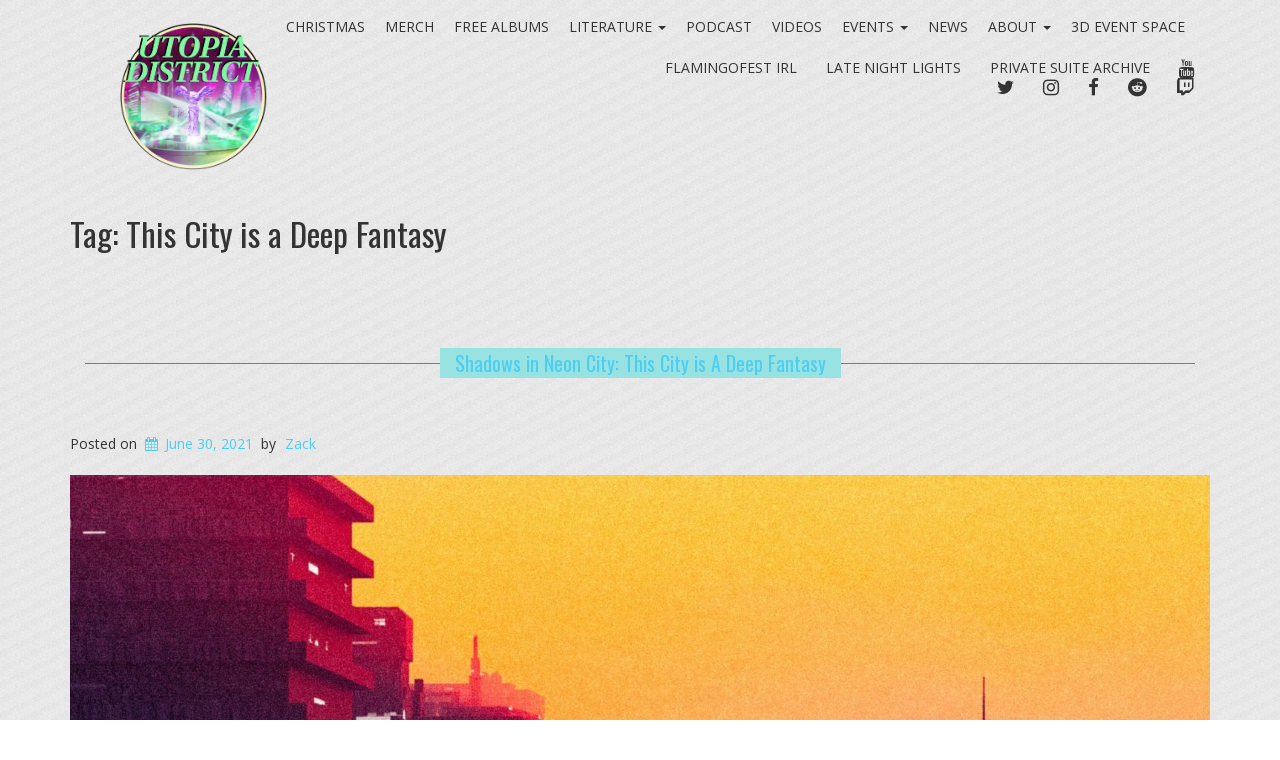

--- FILE ---
content_type: text/html; charset=UTF-8
request_url: https://www.utopiadistrict.com/tag/this-city-is-a-deep-fantasy/
body_size: 16706
content:
<!doctype html>
<!-- BoldGrid Theme Framework Version: 1.7.5 -->
<html lang="en-US" class='no-js'>
	
<head>
	<meta charset="utf-8">
	<meta http-equiv="x-ua-compatible" content="ie=edge">
	<meta name="viewport" content="width=device-width, initial-scale=1">
	<title>This City is a Deep Fantasy | Utopia District</title>
<meta name='robots' content='max-image-preview:large' />
<meta name="robots" content="index,follow" />
<link rel="canonical" href="https://www.utopiadistrict.com/tag/this-city-is-a-deep-fantasy/" />
<meta property="og:locale" content="en_US" />
<meta property="og:type" content="object" />
<meta property="og:title" content="This City is a Deep Fantasy, Utopia District" />
<meta property="og:url" content="https://www.utopiadistrict.com/tag/this-city-is-a-deep-fantasy/" />
<meta property="og:site_name" name="copyright" content="Utopia District" />
<meta property="og:image" content="https://www.utopiadistrict.com/wp-content/uploads/2021/03/image3.jpg" />
<link rel='dns-prefetch' href='//fonts.googleapis.com' />
<link rel="alternate" type="application/rss+xml" title="Utopia District &raquo; Feed" href="https://www.utopiadistrict.com/feed/" />
<link rel="alternate" type="application/rss+xml" title="Utopia District &raquo; Comments Feed" href="https://www.utopiadistrict.com/comments/feed/" />
<link rel="alternate" type="application/rss+xml" title="Utopia District &raquo; This City is a Deep Fantasy Tag Feed" href="https://www.utopiadistrict.com/tag/this-city-is-a-deep-fantasy/feed/" />
<style id='wp-img-auto-sizes-contain-inline-css' type='text/css'>
img:is([sizes=auto i],[sizes^="auto," i]){contain-intrinsic-size:3000px 1500px}
/*# sourceURL=wp-img-auto-sizes-contain-inline-css */
</style>
<style id='wp-emoji-styles-inline-css' type='text/css'>

	img.wp-smiley, img.emoji {
		display: inline !important;
		border: none !important;
		box-shadow: none !important;
		height: 1em !important;
		width: 1em !important;
		margin: 0 0.07em !important;
		vertical-align: -0.1em !important;
		background: none !important;
		padding: 0 !important;
	}
/*# sourceURL=wp-emoji-styles-inline-css */
</style>
<style id='wp-block-library-inline-css' type='text/css'>
:root{--wp-block-synced-color:#7a00df;--wp-block-synced-color--rgb:122,0,223;--wp-bound-block-color:var(--wp-block-synced-color);--wp-editor-canvas-background:#ddd;--wp-admin-theme-color:#007cba;--wp-admin-theme-color--rgb:0,124,186;--wp-admin-theme-color-darker-10:#006ba1;--wp-admin-theme-color-darker-10--rgb:0,107,160.5;--wp-admin-theme-color-darker-20:#005a87;--wp-admin-theme-color-darker-20--rgb:0,90,135;--wp-admin-border-width-focus:2px}@media (min-resolution:192dpi){:root{--wp-admin-border-width-focus:1.5px}}.wp-element-button{cursor:pointer}:root .has-very-light-gray-background-color{background-color:#eee}:root .has-very-dark-gray-background-color{background-color:#313131}:root .has-very-light-gray-color{color:#eee}:root .has-very-dark-gray-color{color:#313131}:root .has-vivid-green-cyan-to-vivid-cyan-blue-gradient-background{background:linear-gradient(135deg,#00d084,#0693e3)}:root .has-purple-crush-gradient-background{background:linear-gradient(135deg,#34e2e4,#4721fb 50%,#ab1dfe)}:root .has-hazy-dawn-gradient-background{background:linear-gradient(135deg,#faaca8,#dad0ec)}:root .has-subdued-olive-gradient-background{background:linear-gradient(135deg,#fafae1,#67a671)}:root .has-atomic-cream-gradient-background{background:linear-gradient(135deg,#fdd79a,#004a59)}:root .has-nightshade-gradient-background{background:linear-gradient(135deg,#330968,#31cdcf)}:root .has-midnight-gradient-background{background:linear-gradient(135deg,#020381,#2874fc)}:root{--wp--preset--font-size--normal:16px;--wp--preset--font-size--huge:42px}.has-regular-font-size{font-size:1em}.has-larger-font-size{font-size:2.625em}.has-normal-font-size{font-size:var(--wp--preset--font-size--normal)}.has-huge-font-size{font-size:var(--wp--preset--font-size--huge)}.has-text-align-center{text-align:center}.has-text-align-left{text-align:left}.has-text-align-right{text-align:right}.has-fit-text{white-space:nowrap!important}#end-resizable-editor-section{display:none}.aligncenter{clear:both}.items-justified-left{justify-content:flex-start}.items-justified-center{justify-content:center}.items-justified-right{justify-content:flex-end}.items-justified-space-between{justify-content:space-between}.screen-reader-text{border:0;clip-path:inset(50%);height:1px;margin:-1px;overflow:hidden;padding:0;position:absolute;width:1px;word-wrap:normal!important}.screen-reader-text:focus{background-color:#ddd;clip-path:none;color:#444;display:block;font-size:1em;height:auto;left:5px;line-height:normal;padding:15px 23px 14px;text-decoration:none;top:5px;width:auto;z-index:100000}html :where(.has-border-color){border-style:solid}html :where([style*=border-top-color]){border-top-style:solid}html :where([style*=border-right-color]){border-right-style:solid}html :where([style*=border-bottom-color]){border-bottom-style:solid}html :where([style*=border-left-color]){border-left-style:solid}html :where([style*=border-width]){border-style:solid}html :where([style*=border-top-width]){border-top-style:solid}html :where([style*=border-right-width]){border-right-style:solid}html :where([style*=border-bottom-width]){border-bottom-style:solid}html :where([style*=border-left-width]){border-left-style:solid}html :where(img[class*=wp-image-]){height:auto;max-width:100%}:where(figure){margin:0 0 1em}html :where(.is-position-sticky){--wp-admin--admin-bar--position-offset:var(--wp-admin--admin-bar--height,0px)}@media screen and (max-width:600px){html :where(.is-position-sticky){--wp-admin--admin-bar--position-offset:0px}}

/*# sourceURL=wp-block-library-inline-css */
</style><style id='global-styles-inline-css' type='text/css'>
:root{--wp--preset--aspect-ratio--square: 1;--wp--preset--aspect-ratio--4-3: 4/3;--wp--preset--aspect-ratio--3-4: 3/4;--wp--preset--aspect-ratio--3-2: 3/2;--wp--preset--aspect-ratio--2-3: 2/3;--wp--preset--aspect-ratio--16-9: 16/9;--wp--preset--aspect-ratio--9-16: 9/16;--wp--preset--color--black: #000000;--wp--preset--color--cyan-bluish-gray: #abb8c3;--wp--preset--color--white: #ffffff;--wp--preset--color--pale-pink: #f78da7;--wp--preset--color--vivid-red: #cf2e2e;--wp--preset--color--luminous-vivid-orange: #ff6900;--wp--preset--color--luminous-vivid-amber: #fcb900;--wp--preset--color--light-green-cyan: #7bdcb5;--wp--preset--color--vivid-green-cyan: #00d084;--wp--preset--color--pale-cyan-blue: #8ed1fc;--wp--preset--color--vivid-cyan-blue: #0693e3;--wp--preset--color--vivid-purple: #9b51e0;--wp--preset--gradient--vivid-cyan-blue-to-vivid-purple: linear-gradient(135deg,rgb(6,147,227) 0%,rgb(155,81,224) 100%);--wp--preset--gradient--light-green-cyan-to-vivid-green-cyan: linear-gradient(135deg,rgb(122,220,180) 0%,rgb(0,208,130) 100%);--wp--preset--gradient--luminous-vivid-amber-to-luminous-vivid-orange: linear-gradient(135deg,rgb(252,185,0) 0%,rgb(255,105,0) 100%);--wp--preset--gradient--luminous-vivid-orange-to-vivid-red: linear-gradient(135deg,rgb(255,105,0) 0%,rgb(207,46,46) 100%);--wp--preset--gradient--very-light-gray-to-cyan-bluish-gray: linear-gradient(135deg,rgb(238,238,238) 0%,rgb(169,184,195) 100%);--wp--preset--gradient--cool-to-warm-spectrum: linear-gradient(135deg,rgb(74,234,220) 0%,rgb(151,120,209) 20%,rgb(207,42,186) 40%,rgb(238,44,130) 60%,rgb(251,105,98) 80%,rgb(254,248,76) 100%);--wp--preset--gradient--blush-light-purple: linear-gradient(135deg,rgb(255,206,236) 0%,rgb(152,150,240) 100%);--wp--preset--gradient--blush-bordeaux: linear-gradient(135deg,rgb(254,205,165) 0%,rgb(254,45,45) 50%,rgb(107,0,62) 100%);--wp--preset--gradient--luminous-dusk: linear-gradient(135deg,rgb(255,203,112) 0%,rgb(199,81,192) 50%,rgb(65,88,208) 100%);--wp--preset--gradient--pale-ocean: linear-gradient(135deg,rgb(255,245,203) 0%,rgb(182,227,212) 50%,rgb(51,167,181) 100%);--wp--preset--gradient--electric-grass: linear-gradient(135deg,rgb(202,248,128) 0%,rgb(113,206,126) 100%);--wp--preset--gradient--midnight: linear-gradient(135deg,rgb(2,3,129) 0%,rgb(40,116,252) 100%);--wp--preset--font-size--small: 13px;--wp--preset--font-size--medium: 20px;--wp--preset--font-size--large: 36px;--wp--preset--font-size--x-large: 42px;--wp--preset--spacing--20: 0.44rem;--wp--preset--spacing--30: 0.67rem;--wp--preset--spacing--40: 1rem;--wp--preset--spacing--50: 1.5rem;--wp--preset--spacing--60: 2.25rem;--wp--preset--spacing--70: 3.38rem;--wp--preset--spacing--80: 5.06rem;--wp--preset--shadow--natural: 6px 6px 9px rgba(0, 0, 0, 0.2);--wp--preset--shadow--deep: 12px 12px 50px rgba(0, 0, 0, 0.4);--wp--preset--shadow--sharp: 6px 6px 0px rgba(0, 0, 0, 0.2);--wp--preset--shadow--outlined: 6px 6px 0px -3px rgb(255, 255, 255), 6px 6px rgb(0, 0, 0);--wp--preset--shadow--crisp: 6px 6px 0px rgb(0, 0, 0);}:where(.is-layout-flex){gap: 0.5em;}:where(.is-layout-grid){gap: 0.5em;}body .is-layout-flex{display: flex;}.is-layout-flex{flex-wrap: wrap;align-items: center;}.is-layout-flex > :is(*, div){margin: 0;}body .is-layout-grid{display: grid;}.is-layout-grid > :is(*, div){margin: 0;}:where(.wp-block-columns.is-layout-flex){gap: 2em;}:where(.wp-block-columns.is-layout-grid){gap: 2em;}:where(.wp-block-post-template.is-layout-flex){gap: 1.25em;}:where(.wp-block-post-template.is-layout-grid){gap: 1.25em;}.has-black-color{color: var(--wp--preset--color--black) !important;}.has-cyan-bluish-gray-color{color: var(--wp--preset--color--cyan-bluish-gray) !important;}.has-white-color{color: var(--wp--preset--color--white) !important;}.has-pale-pink-color{color: var(--wp--preset--color--pale-pink) !important;}.has-vivid-red-color{color: var(--wp--preset--color--vivid-red) !important;}.has-luminous-vivid-orange-color{color: var(--wp--preset--color--luminous-vivid-orange) !important;}.has-luminous-vivid-amber-color{color: var(--wp--preset--color--luminous-vivid-amber) !important;}.has-light-green-cyan-color{color: var(--wp--preset--color--light-green-cyan) !important;}.has-vivid-green-cyan-color{color: var(--wp--preset--color--vivid-green-cyan) !important;}.has-pale-cyan-blue-color{color: var(--wp--preset--color--pale-cyan-blue) !important;}.has-vivid-cyan-blue-color{color: var(--wp--preset--color--vivid-cyan-blue) !important;}.has-vivid-purple-color{color: var(--wp--preset--color--vivid-purple) !important;}.has-black-background-color{background-color: var(--wp--preset--color--black) !important;}.has-cyan-bluish-gray-background-color{background-color: var(--wp--preset--color--cyan-bluish-gray) !important;}.has-white-background-color{background-color: var(--wp--preset--color--white) !important;}.has-pale-pink-background-color{background-color: var(--wp--preset--color--pale-pink) !important;}.has-vivid-red-background-color{background-color: var(--wp--preset--color--vivid-red) !important;}.has-luminous-vivid-orange-background-color{background-color: var(--wp--preset--color--luminous-vivid-orange) !important;}.has-luminous-vivid-amber-background-color{background-color: var(--wp--preset--color--luminous-vivid-amber) !important;}.has-light-green-cyan-background-color{background-color: var(--wp--preset--color--light-green-cyan) !important;}.has-vivid-green-cyan-background-color{background-color: var(--wp--preset--color--vivid-green-cyan) !important;}.has-pale-cyan-blue-background-color{background-color: var(--wp--preset--color--pale-cyan-blue) !important;}.has-vivid-cyan-blue-background-color{background-color: var(--wp--preset--color--vivid-cyan-blue) !important;}.has-vivid-purple-background-color{background-color: var(--wp--preset--color--vivid-purple) !important;}.has-black-border-color{border-color: var(--wp--preset--color--black) !important;}.has-cyan-bluish-gray-border-color{border-color: var(--wp--preset--color--cyan-bluish-gray) !important;}.has-white-border-color{border-color: var(--wp--preset--color--white) !important;}.has-pale-pink-border-color{border-color: var(--wp--preset--color--pale-pink) !important;}.has-vivid-red-border-color{border-color: var(--wp--preset--color--vivid-red) !important;}.has-luminous-vivid-orange-border-color{border-color: var(--wp--preset--color--luminous-vivid-orange) !important;}.has-luminous-vivid-amber-border-color{border-color: var(--wp--preset--color--luminous-vivid-amber) !important;}.has-light-green-cyan-border-color{border-color: var(--wp--preset--color--light-green-cyan) !important;}.has-vivid-green-cyan-border-color{border-color: var(--wp--preset--color--vivid-green-cyan) !important;}.has-pale-cyan-blue-border-color{border-color: var(--wp--preset--color--pale-cyan-blue) !important;}.has-vivid-cyan-blue-border-color{border-color: var(--wp--preset--color--vivid-cyan-blue) !important;}.has-vivid-purple-border-color{border-color: var(--wp--preset--color--vivid-purple) !important;}.has-vivid-cyan-blue-to-vivid-purple-gradient-background{background: var(--wp--preset--gradient--vivid-cyan-blue-to-vivid-purple) !important;}.has-light-green-cyan-to-vivid-green-cyan-gradient-background{background: var(--wp--preset--gradient--light-green-cyan-to-vivid-green-cyan) !important;}.has-luminous-vivid-amber-to-luminous-vivid-orange-gradient-background{background: var(--wp--preset--gradient--luminous-vivid-amber-to-luminous-vivid-orange) !important;}.has-luminous-vivid-orange-to-vivid-red-gradient-background{background: var(--wp--preset--gradient--luminous-vivid-orange-to-vivid-red) !important;}.has-very-light-gray-to-cyan-bluish-gray-gradient-background{background: var(--wp--preset--gradient--very-light-gray-to-cyan-bluish-gray) !important;}.has-cool-to-warm-spectrum-gradient-background{background: var(--wp--preset--gradient--cool-to-warm-spectrum) !important;}.has-blush-light-purple-gradient-background{background: var(--wp--preset--gradient--blush-light-purple) !important;}.has-blush-bordeaux-gradient-background{background: var(--wp--preset--gradient--blush-bordeaux) !important;}.has-luminous-dusk-gradient-background{background: var(--wp--preset--gradient--luminous-dusk) !important;}.has-pale-ocean-gradient-background{background: var(--wp--preset--gradient--pale-ocean) !important;}.has-electric-grass-gradient-background{background: var(--wp--preset--gradient--electric-grass) !important;}.has-midnight-gradient-background{background: var(--wp--preset--gradient--midnight) !important;}.has-small-font-size{font-size: var(--wp--preset--font-size--small) !important;}.has-medium-font-size{font-size: var(--wp--preset--font-size--medium) !important;}.has-large-font-size{font-size: var(--wp--preset--font-size--large) !important;}.has-x-large-font-size{font-size: var(--wp--preset--font-size--x-large) !important;}
/*# sourceURL=global-styles-inline-css */
</style>

<style id='classic-theme-styles-inline-css' type='text/css'>
/*! This file is auto-generated */
.wp-block-button__link{color:#fff;background-color:#32373c;border-radius:9999px;box-shadow:none;text-decoration:none;padding:calc(.667em + 2px) calc(1.333em + 2px);font-size:1.125em}.wp-block-file__button{background:#32373c;color:#fff;text-decoration:none}
/*# sourceURL=/wp-includes/css/classic-themes.min.css */
</style>
<link rel='stylesheet' id='wc-gallery-style-css' href='https://www.utopiadistrict.com/wp-content/plugins/boldgrid-gallery/includes/css/style.css?ver=1.55' type='text/css' media='all' />
<link rel='stylesheet' id='wc-gallery-popup-style-css' href='https://www.utopiadistrict.com/wp-content/plugins/boldgrid-gallery/includes/css/magnific-popup.css?ver=1.1.0' type='text/css' media='all' />
<link rel='stylesheet' id='wc-gallery-flexslider-style-css' href='https://www.utopiadistrict.com/wp-content/plugins/boldgrid-gallery/includes/vendors/flexslider/flexslider.css?ver=2.6.1' type='text/css' media='all' />
<link rel='stylesheet' id='wc-gallery-owlcarousel-style-css' href='https://www.utopiadistrict.com/wp-content/plugins/boldgrid-gallery/includes/vendors/owlcarousel/assets/owl.carousel.css?ver=2.1.4' type='text/css' media='all' />
<link rel='stylesheet' id='wc-gallery-owlcarousel-theme-style-css' href='https://www.utopiadistrict.com/wp-content/plugins/boldgrid-gallery/includes/vendors/owlcarousel/assets/owl.theme.default.css?ver=2.1.4' type='text/css' media='all' />
<link rel='stylesheet' id='font-awesome-css' href='https://www.utopiadistrict.com/wp-content/themes/boldgrid-gridone/inc/boldgrid-theme-framework/assets/css/font-awesome/font-awesome.min.css?ver=4.7' type='text/css' media='all' />
<link rel='stylesheet' id='bootstrap-styles-css' href='https://www.utopiadistrict.com/wp-content/themes/boldgrid-gridone/inc/boldgrid-theme-framework/assets/css/bootstrap/bootstrap.min.css?ver=3.3.1' type='text/css' media='all' />
<link rel='stylesheet' id='boldgrid-theme-framework-css' href='https://www.utopiadistrict.com/wp-content/themes/boldgrid-gridone/inc/boldgrid-theme-framework/assets/css/boldgrid-theme-framework.min.css?ver=1.24.10' type='text/css' media='all' />
<link rel='stylesheet' id='bgtfw-smartmenus-css' href='https://www.utopiadistrict.com/wp-content/themes/boldgrid-gridone/inc/boldgrid-theme-framework/assets/css/smartmenus/sm-core-css.css?ver=1.24.10' type='text/css' media='all' />
<link rel='stylesheet' id='bgtfw-smartmenus-bootstrap-css' href='https://www.utopiadistrict.com/wp-content/themes/boldgrid-gridone/inc/boldgrid-theme-framework/assets/css/smartmenus/bootstrap/jquery.smartmenus.bootstrap.css?ver=1.24.10' type='text/css' media='all' />
<link rel='stylesheet' id='boldgrid-components-css' href='https://www.utopiadistrict.com/wp-content/plugins/post-and-page-builder/assets/css/components.min.css?ver=2.16.5' type='text/css' media='all' />
<link rel='stylesheet' id='boldgrid-buttons-css' href='https://www.utopiadistrict.com/wp-content/themes/boldgrid-gridone/css/buttons.css?ver=1681694802' type='text/css' media='all' />
<link rel='stylesheet' id='style-css' href='https://www.utopiadistrict.com/wp-content/themes/boldgrid-gridone/style.css' type='text/css' media='all' />
<style id='style-inline-css' type='text/css'>
.bgtfw-edit-link a{background:rgb(229, 61, 162)!important;border:2px solid #ffffff!important;color:#ffffff!important;}.bgtfw-edit-link a:focus{-webkit-box-shadow: 0 0 0 2px #ffffff!important;box-shadow: 0 0 0 2px #ffffff!important;}.bgtfw-edit-link a svg{fill:#ffffff!important;
/*# sourceURL=style-inline-css */
</style>
<link rel='stylesheet' id='boldgrid-color-palettes-css' href='https://www.utopiadistrict.com/wp-content/themes/boldgrid-gridone/css/color-palettes.css?ver=1681694802' type='text/css' media='all' />
<link rel='stylesheet' id='dflip-style-css' href='https://www.utopiadistrict.com/wp-content/plugins/3d-flipbook-dflip-lite/assets/css/dflip.min.css?ver=2.4.20' type='text/css' media='all' />
<link rel='stylesheet' id='kirki_google_fonts-css' href='https://fonts.googleapis.com/css?family=Oswald%7COpen+Sans%7CPacifico&#038;subset' type='text/css' media='all' />
<link rel='stylesheet' id='kirki-styles-global-css' href='https://www.utopiadistrict.com/wp-content/themes/boldgrid-gridone/inc/boldgrid-theme-framework/includes/kirki/assets/css/kirki-styles.css' type='text/css' media='all' />
<style id='kirki-styles-global-inline-css' type='text/css'>
h1, h2, h3, h4, h5, h6, .h1, .h2, .h3, .h4, .h5, .h6{font-family:Oswald, Helvetica, Arial, sans-serif;}h1, h2, h3, h4, h5, h6{text-transform:none;}h1.alt-font, h2.alt-font, h3.alt-font, h4.alt-font, h5.alt-font, h6.alt-font, .h1.alt-font, .h2.alt-font, .h3.alt-font, .h4.alt-font, .h5.alt-font, .h6.alt-font{font-family:Oswald, Helvetica, Arial, sans-serif;}h1.alt-font, h2.alt-font, h3.alt-font, h4.alt-font, h5.alt-font, h6.alt-font{text-transform:none;}.primary-menu ul li a{font-family:"Open Sans", Helvetica, Arial, sans-serif;font-size:14px;text-transform:uppercase;}.social-menu ul li a{font-family:"Open Sans", Helvetica, Arial, sans-serif;font-size:14px;text-transform:uppercase;}.secondary-menu ul li a{font-family:"Open Sans", Helvetica, Arial, sans-serif;font-size:14px;text-transform:uppercase;}.tertiary-menu ul li a{font-family:"Open Sans", Helvetica, Arial, sans-serif;font-size:14px;text-transform:uppercase;}.footer-center-menu ul li a{font-family:"Open Sans", Helvetica, Arial, sans-serif;font-size:14px;text-transform:uppercase;}body, p, .site-content, .site-footer{font-family:"Open Sans", Helvetica, Arial, sans-serif;font-size:14px;line-height:140%;}.site-title{font-family:Pacifico, "Comic Sans MS", cursive, sans-serif;font-size:48px;text-transform:none;margin-top:-20px;margin-bottom:-20px;line-height:150%;letter-spacing:1px;}.site-title a{text-decoration:none;}.site-title a:hover{text-decoration:underline;}.site-title a:focus{text-decoration:underline;}.site-branding{margin-left:50px;}.logo-site-title img{width:147px;}
/*# sourceURL=kirki-styles-global-inline-css */
</style>
<link rel='stylesheet' id='bgpbpp-public-css' href='https://www.utopiadistrict.com/wp-content/plugins/post-and-page-builder-premium/dist/application.min.css?ver=1.2.7' type='text/css' media='all' />
<script type="text/javascript" src="https://www.utopiadistrict.com/wp-includes/js/jquery/jquery.min.js?ver=3.7.1" id="jquery-core-js"></script>
<script type="text/javascript" src="https://www.utopiadistrict.com/wp-includes/js/jquery/jquery-migrate.min.js?ver=3.4.1" id="jquery-migrate-js"></script>
<link rel="https://api.w.org/" href="https://www.utopiadistrict.com/wp-json/" /><link rel="alternate" title="JSON" type="application/json" href="https://www.utopiadistrict.com/wp-json/wp/v2/tags/291" /><link rel="EditURI" type="application/rsd+xml" title="RSD" href="https://www.utopiadistrict.com/xmlrpc.php?rsd" />
<meta name="generator" content="WordPress 6.9" />
<style type="text/css" id="boldgrid-custom-css">.boldgrid-css{ background: white; }
.blog .entry-meta { display: none; }
.col-md-9 { width: 100% !important; }
.sidebar { display:none;}</style>		<style id="boldgrid-custom-fonts" type="text/css">
		h1:not( .site-title ):not( .alt-font ), .h1{ font-size:33px; text-transform:none; font-family:Oswald;}h2:not( .alt-font ), .h2{ font-size:27px; text-transform:none; font-family:Oswald;}h3:not( .alt-font ):not( .site-description ), .h3{ font-size:23px; text-transform:none; font-family:Oswald;}h4:not( .alt-font ), .h4{ font-size:17px; text-transform:none; font-family:Oswald;}h5:not( .alt-font ), .h5{ font-size:13px; text-transform:none; font-family:Oswald;}h6:not( .alt-font ), .h6{ font-size:12px; text-transform:none; font-family:Oswald;}h1.alt-font, .h1.alt-font{ font-size:36px; text-transform:none; font-family:Oswald;}h2.alt-font, .h2.alt-font{ font-size:30px; text-transform:none; font-family:Oswald;}h3.alt-font, .h3.alt-font{ font-size:24px; text-transform:none; font-family:Oswald;}h4.alt-font, .h4.alt-font{ font-size:18px; text-transform:none; font-family:Oswald;}h5.alt-font, .h5.alt-font{ font-size:14px; text-transform:none; font-family:Oswald;}h6.alt-font, .h6.alt-font{ font-size:12px; text-transform:none; font-family:Oswald;}h2.title-main{ font-size:79px; text-transform:none; font-family:Oswald;}.entry-header h1.entry-title{ font-size:20px; text-transform:none; font-family:Oswald;}.bg-font-family-menu { font-family: Open Sans !important }.bg-font-family-body { font-family: Open Sans !important }.bg-font-family-alt { font-family: Oswald !important }.bg-font-family-heading { font-family: Oswald !important }			blockquote, blockquote p, .mod-blockquote { font-size: 17.5px; }
		</style>
		<link rel="icon" href="https://www.utopiadistrict.com/wp-content/uploads/2020/10/cropped-UD-Logo-Final-Not-Web-32x32.png" sizes="32x32" />
<link rel="icon" href="https://www.utopiadistrict.com/wp-content/uploads/2020/10/cropped-UD-Logo-Final-Not-Web-192x192.png" sizes="192x192" />
<link rel="apple-touch-icon" href="https://www.utopiadistrict.com/wp-content/uploads/2020/10/cropped-UD-Logo-Final-Not-Web-180x180.png" />
<meta name="msapplication-TileImage" content="https://www.utopiadistrict.com/wp-content/uploads/2020/10/cropped-UD-Logo-Final-Not-Web-270x270.png" />
<style id='boldgrid-override-styles' type='text/css'>body.custom-background { background-image:url(https://www.utopiadistrict.com/wp-content/themes/boldgrid-gridone/inc/boldgrid-theme-framework/assets/img/patterns/60-lines.png);background-size:auto;background-repeat:repeat;background-attachment:scroll;pattern:/** Background pattern from subtlepatterns.com & http://www.transparenttextures.com/ **/;background-color:#ffffff; }</style></head>
	<body class="archive tag tag-this-city-is-a-deep-fantasy tag-291 wp-theme-boldgrid-gridone boldgrid-ppb group-blog sticky-footer-enabled standard-menu-enabled bgtfw-edit-links-shown palette-primary fpt-template fpt-template-boldgrid-gridone custom-background">
					<div id="boldgrid-sticky-wrap">
				<div class="site-header">
						
<header id="masthead" class="header" role="banner" >
			<div class='boldgrid-section'>
					</div>
		<div class='boldgrid-section'>
			<div class="bgtfw container">
				<div class='row header-1'>
					<div class='col-md-12 header-1'><div id="secondary-menu" class="secondary-menu boldgrid-framework-menu navbar-default"><ul id="secondary-menu-items" class="secondary-menu-items list-inline nav navbar-nav"><li id="menu-item-6069" class="menu-item menu-item-type-post_type menu-item-object-page menu-item-6069"><a href="https://www.utopiadistrict.com/christmas/">Christmas</a></li>
<li id="menu-item-4869" class="menu-item menu-item-type-custom menu-item-object-custom menu-item-4869"><a href="https://utopiadistrict.bandcamp.com/merch">Merch</a></li>
<li id="menu-item-4866" class="menu-item menu-item-type-post_type menu-item-object-page menu-item-4866"><a href="https://www.utopiadistrict.com/yum/">Free Albums</a></li>
<li id="menu-item-144" class="menu-item menu-item-type-post_type menu-item-object-page menu-item-has-children menu-item-144 dropdown"><a href="https://www.utopiadistrict.com/text/" data-toggle="custom-dropdown" class="dropdown-toggle" aria-haspopup="true">Literature <span class="caret"></span></a>
<ul role="menu" class=" dropdown-menu">
	<li id="menu-item-360" class="menu-item menu-item-type-post_type menu-item-object-page menu-item-has-children menu-item-360 dropdown"><a href="https://www.utopiadistrict.com/text/reviews/">Reviews <span class="caret"></span></a>
	<ul role="menu" class=" dropdown-menu">
		<li id="menu-item-361" class="menu-item menu-item-type-post_type menu-item-object-page menu-item-361"><a href="https://www.utopiadistrict.com/text/physical/">Physical</a></li>
		<li id="menu-item-383" class="menu-item menu-item-type-post_type menu-item-object-page menu-item-383"><a href="https://www.utopiadistrict.com/reviews/">Reviews</a></li>
		<li id="menu-item-366" class="menu-item menu-item-type-post_type menu-item-object-page menu-item-366"><a href="https://www.utopiadistrict.com/text/classics/">Classics</a></li>
		<li id="menu-item-362" class="menu-item menu-item-type-post_type menu-item-object-page menu-item-362"><a href="https://www.utopiadistrict.com/text/quicklooks/">Quick Looks</a></li>
	</ul>
</li>
	<li id="menu-item-364" class="menu-item menu-item-type-post_type menu-item-object-page menu-item-364"><a href="https://www.utopiadistrict.com/interviews/">Interviews</a></li>
	<li id="menu-item-365" class="menu-item menu-item-type-post_type menu-item-object-page menu-item-365"><a href="https://www.utopiadistrict.com/text/articles/">Articles &#038; Features</a></li>
	<li id="menu-item-923" class="menu-item menu-item-type-post_type menu-item-object-page menu-item-923"><a href="https://www.utopiadistrict.com/text/poetry/">Poetry</a></li>
	<li id="menu-item-1317" class="menu-item menu-item-type-post_type menu-item-object-page menu-item-1317"><a href="https://www.utopiadistrict.com/text/fiction/">Fiction</a></li>
</ul>
</li>
<li id="menu-item-166" class="menu-item menu-item-type-post_type menu-item-object-page menu-item-166"><a href="https://www.utopiadistrict.com/podcast/">Podcast</a></li>
<li id="menu-item-5032" class="menu-item menu-item-type-post_type menu-item-object-page menu-item-5032"><a href="https://www.utopiadistrict.com/videos/">Videos</a></li>
<li id="menu-item-117" class="menu-item menu-item-type-post_type menu-item-object-page menu-item-has-children menu-item-117 dropdown"><a href="https://www.utopiadistrict.com/events/" data-toggle="custom-dropdown" class="dropdown-toggle" aria-haspopup="true">Events <span class="caret"></span></a>
<ul role="menu" class=" dropdown-menu">
	<li id="menu-item-627" class="menu-item menu-item-type-post_type menu-item-object-page menu-item-627"><a href="https://www.utopiadistrict.com/?page_id=118">Events Archive</a></li>
</ul>
</li>
<li id="menu-item-2883" class="menu-item menu-item-type-post_type menu-item-object-page menu-item-2883"><a href="https://www.utopiadistrict.com/news/">News</a></li>
<li id="menu-item-8" class="about menu-item menu-item-type-post_type menu-item-object-page menu-item-has-children menu-item-8 dropdown"><a title="About" href="https://www.utopiadistrict.com/?page_id=7" data-toggle="custom-dropdown" class="dropdown-toggle" aria-haspopup="true">About <span class="caret"></span></a>
<ul role="menu" class=" dropdown-menu">
	<li id="menu-item-696" class="menu-item menu-item-type-post_type menu-item-object-page menu-item-696"><a href="https://www.utopiadistrict.com/grading-system/">Grading System</a></li>
	<li id="menu-item-697" class="menu-item menu-item-type-post_type menu-item-object-page menu-item-privacy-policy menu-item-697"><a href="https://www.utopiadistrict.com/privacypolicy/">Privacy Policy</a></li>
	<li id="menu-item-698" class="menu-item menu-item-type-post_type menu-item-object-page menu-item-698"><a href="https://www.utopiadistrict.com/specialthanks/">Special Thanks</a></li>
</ul>
</li>
<li id="menu-item-1115" class="menu-item menu-item-type-post_type menu-item-object-page menu-item-1115"><a href="https://www.utopiadistrict.com/betamax/">3D Event Space</a></li>
</ul></div></div>
				</div>
				<div class='row header-2 header-3 header-4'>
					<div class='col-md-4 header-2'></div>
					<div class='col-md-4 header-3'></div>
					<div class='col-md-4 header-4'></div>
				</div>
				<div class='row header-14 header-15'>
					<div class='col-md-9 header-14'></div>
					<div class='col-md-3 header-15'></div>
				</div>
				<div class='row header-5'>
					<div class='col-md-12 header-5'></div>
				</div>
				<div class='row header-6 header-7'>
					<div class='col-md-6 header-6'>		<div class="site-branding">
					<div class="site-title">
			<a class='logo-site-title' href="https://www.utopiadistrict.com/"  rel="home">
				<img  src="https://www.utopiadistrict.com/wp-content/uploads/2020/10/cropped-UD-Logo-Final-Not-Web-1.png" width="697" height="697" />
			</a>
		</div>
					<h3 class="site-description site-description invisible"></h3>		</div><!-- .site-branding -->
		</div>
					<div class='col-md-6 header-7'><div id="menu-social" class="social-menu menu-social"><ul id="menu-social-items" class="menu-items list-inline"><li id="menu-item-3220" class="menu-item menu-item-type-custom menu-item-object-custom menu-item-3220"><a href="https://www.utopiadistrict.com/events/flamingofest2025/">FlamingoFest IRL</a></li>
<li id="menu-item-841" class="menu-item menu-item-type-custom menu-item-object-custom menu-item-841"><a target="_blank" href="https://latenightlofi.com">Late Night Lights</a></li>
<li id="menu-item-5223" class="menu-item menu-item-type-custom menu-item-object-custom menu-item-5223"><a href="https://www.utopiadistrict.com/archive/private-suite-magazine-archive/">PRIVATE SUITE ARCHIVE</a></li>
<li id="menu-item-35" class="youtube menu-item menu-item-type-custom menu-item-object-custom menu-social youtube menu-item-35"><a target="_blank" href="https://youtube.com/channel/UCi1KIx_yu1YZVWPV71bjQqw/" title="YouTube"><i class='fa-lg fa fa-youtube '></i><span class='sr-only'>YouTube</span></a></li>
<li id="menu-item-34" class="twitter menu-item menu-item-type-custom menu-item-object-custom menu-social twitter menu-item-34"><a target="_blank" href="https://twitter.com/utopiadistrict" title="Twitter"><i class='fa-lg fa fa-twitter '></i><span class='sr-only'>Twitter</span></a></li>
<li id="menu-item-56" class="instagram menu-item menu-item-type-custom menu-item-object-custom menu-social instagram menu-item-56"><a href="https://www.instagram.com/utopiadistrictonline" title="Instagram"><i class='fa-lg fa fa-instagram '></i><span class='sr-only'>Instagram</span></a></li>
<li id="menu-item-33" class="facebook menu-item menu-item-type-custom menu-item-object-custom menu-social facebook menu-item-33"><a target="_blank" href="https://facebook.com/Utopia-District-502071580653865" title="Facebook"><i class='fa-lg fa fa-facebook '></i><span class='sr-only'>Facebook</span></a></li>
<li id="menu-item-57" class="reddit menu-item menu-item-type-custom menu-item-object-custom menu-social reddit menu-item-57"><a href="https://reddit.com/user/UtopiaDistrict" title="Reddit"><i class='fa-lg fa fa-reddit '></i><span class='sr-only'>Reddit</span></a></li>
<li id="menu-item-58" class="twitch menu-item menu-item-type-custom menu-item-object-custom menu-social twitch menu-item-58"><a href="https://twitch.tv/utopiadistrict" title="Twitch"><i class='fa-lg fa fa-twitch '></i><span class='sr-only'>Twitch</span></a></li>
</ul></div></div>
				</div>
				<div class='row header-8'>
					<div class='col-md-12 header-8'></div>
				</div>
				<div class='row header-9 header-10'>
					<div class='col-md-6 header-9'></div>
					<div class='col-md-6 header-10'></div>
				</div>
				<div class='row header-11'>
					<div class='col-md-12 header-11'></div>
				</div>
			</div><!-- .container -->
		</div><!-- .section -->
		<div class='boldgrid-section'>
					</div>
	</header><!-- #masthead -->
		</div><!-- /.header -->
								<div id="content" class="site-content" role="document">
			<main class="main container">
				<div class="row">
					<div class="col-md-12">
						
<header class="page-header">
	<p class="h1 page-title">Tag: <span>This City is a Deep Fantasy</span></p></header><!-- .page-header -->

<article id="post-3400" class="post-3400 post type-post status-publish format-standard has-post-thumbnail hentry category-fiction tag-chapter-6 tag-fiction tag-shadows-in-neon-city tag-story tag-this-city-is-a-deep-fantasy">
	<header class="entry-header">
		
<div class="bgtfw container">
			<h1 class="entry-title"><a href="https://www.utopiadistrict.com/fiction/shadows-in-neon-city-this-city-is-a-deep-fantasy/" rel="bookmark">Shadows in Neon City: This City is A Deep Fantasy</a></h1>	</div>
				<div class="entry-meta">
			<span class="posted-on date">Posted on <a href="https://www.utopiadistrict.com/fiction/shadows-in-neon-city-this-city-is-a-deep-fantasy/" rel="bookmark"><time class="entry-date published" datetime="2021-06-30T12:00:33-05:00">June 30, 2021</time><time class="updated" datetime="2021-07-01T19:12:51-05:00">July 1, 2021</time></a></span><span class="byline"> by <span class="author vcard"><a class="url fn n" href="https://www.utopiadistrict.com/author/charavale/">Zack</a></span></span>		</div><!-- .entry-meta -->
			</header><!-- .entry-header -->
	<div class="entry-content">
					<img width="1920" height="1920" src="https://www.utopiadistrict.com/wp-content/uploads/2021/03/image3.jpg" class="attachment-post-thumbnail size-post-thumbnail wp-post-image" alt="Shadows in Neon City Chapter 3" decoding="async" fetchpriority="high" srcset="https://www.utopiadistrict.com/wp-content/uploads/2021/03/image3.jpg 1920w, https://www.utopiadistrict.com/wp-content/uploads/2021/03/image3-300x300.jpg 300w, https://www.utopiadistrict.com/wp-content/uploads/2021/03/image3-1024x1024.jpg 1024w, https://www.utopiadistrict.com/wp-content/uploads/2021/03/image3-150x150.jpg 150w, https://www.utopiadistrict.com/wp-content/uploads/2021/03/image3-768x768.jpg 768w, https://www.utopiadistrict.com/wp-content/uploads/2021/03/image3-1536x1536.jpg 1536w, https://www.utopiadistrict.com/wp-content/uploads/2021/03/image3-48x48.jpg 48w, https://www.utopiadistrict.com/wp-content/uploads/2021/03/image3-250x250.jpg 250w, https://www.utopiadistrict.com/wp-content/uploads/2021/03/image3-550x550.jpg 550w, https://www.utopiadistrict.com/wp-content/uploads/2021/03/image3-800x800.jpg 800w, https://www.utopiadistrict.com/wp-content/uploads/2021/03/image3-180x180.jpg 180w, https://www.utopiadistrict.com/wp-content/uploads/2021/03/image3-500x500.jpg 500w" sizes="(max-width: 1920px) 100vw, 1920px" />				<div class="tmpl-gallery-5 boldgrid-section dynamic-gridblock" style="background-image: linear-gradient(to left, #ffffff, #ffffff);" data-bg-color-1="#FFFFFF" data-bg-color-2="#FFFFFF" data-bg-direction="to left">
<div class="container">
<div class="row" style="padding-top: 0px; padding-bottom: 10px;">
<div class="col-md-12 col-sm-12 col-xs-12 text-center">
<div class="">
<p class="">&nbsp;</p>
<h1 class="color1-color" style="font-size: 50px; margin-top: -3px; text-align: center; margin-bottom: 0px; margin-right: 0px;"><span style="color: #000000;"><strong>Shadows in Neon City: Part Six</strong></span></h1>
<h1 class="color1-color" style="font-size: 45px; margin-top: -3px; text-align: center; margin-bottom: 0px; margin-right: 0px;"><span style="color: #e53da2;"><strong>This City Is A Deep Fantasy</strong></span></h1>
<p class="">&nbsp;</p>
<h1 class="color1-color" style="font-size: 25px; margin-top: -3px; text-align: center; margin-bottom: 0px; margin-right: 0px;"><span style="color: #e53da2;"><strong><span style="color: #000000;">Written by: <span style="color: #e53da2;"><a class="" style="color: #e53da2;" href="https://twitter.com/DrunkonMedia" target="_blank" rel="noopener"><span style="color: #e53da2;">Zack</span></a></span></span></strong></span></h1>
<p>&nbsp;</p>
<h1 class="color1-color" style="font-size: 25px; margin-top: -3px; text-align: center; margin-bottom: 0px; margin-right: 0px;"><span style="color: #e53da2;"><strong><span style="color: #000000;"><span style="color: #e53da2;"><span style="color: #000000;">Published On:</span> June 30th, 2021</span></span></strong></span></h1>
<p>&nbsp;</p>
<p class=""><img decoding="async" class="hoverZoomLink alignnone wp-image-2236" src="https://www.utopiadistrict.com/wp-content/uploads/2021/03/image3-300x300.jpg" alt="Shadows in Neon City Chapter 3" width="750" height="750" srcset="https://www.utopiadistrict.com/wp-content/uploads/2021/03/image3-300x300.jpg 300w, https://www.utopiadistrict.com/wp-content/uploads/2021/03/image3-1024x1024.jpg 1024w, https://www.utopiadistrict.com/wp-content/uploads/2021/03/image3-150x150.jpg 150w, https://www.utopiadistrict.com/wp-content/uploads/2021/03/image3-768x768.jpg 768w, https://www.utopiadistrict.com/wp-content/uploads/2021/03/image3-1536x1536.jpg 1536w, https://www.utopiadistrict.com/wp-content/uploads/2021/03/image3-48x48.jpg 48w, https://www.utopiadistrict.com/wp-content/uploads/2021/03/image3-250x250.jpg 250w, https://www.utopiadistrict.com/wp-content/uploads/2021/03/image3-550x550.jpg 550w, https://www.utopiadistrict.com/wp-content/uploads/2021/03/image3-800x800.jpg 800w, https://www.utopiadistrict.com/wp-content/uploads/2021/03/image3-180x180.jpg 180w, https://www.utopiadistrict.com/wp-content/uploads/2021/03/image3-500x500.jpg 500w, https://www.utopiadistrict.com/wp-content/uploads/2021/03/image3.jpg 1920w" sizes="(max-width: 750px) 100vw, 750px" /></p>
<p class=""><strong>Art by <span style="color: #ffff00;"><a style="color: #ffff00;" href="https://twitter.com/Hydra_V0id"><span style="color: #ffff00;">&nbsp;<span style="color: #e53da2;">Hydra ヒドラ</span></span><span style="color: #e53da2;">&nbsp;</span></a></span></strong></p>
<p class="" style="text-align: left;"><strong>The final elevator ding signaled their arrival. Murph and the other applicants stepped out into a waiting area. This one had floor-to-ceiling windows. From this height, Murph could just see the bridge he crossed to come here. The room kept the same aesthetic as the lobby he entered — without the chaos of the morning crowd, of course.&nbsp;&nbsp;</strong></p>
<p style="text-align: left;"><strong>The applicants were met with a line of sharply dressed men and women. They wore grey suits and dresses free of wrinkles or creases, with bright white button-up shirts and cream-colored ties. The women wore Asutenki hair clips with the company logo; a yellow and pink sunflower. The men wore pins.</strong></p>
<p style="text-align: left;"><strong>“Welcome applicants,” One of the women said as she stepped forward. “Thank you for joining us on time. In a moment you will be assigned a proctor to begin the first step of the interview process.”&nbsp;</strong></p>
<p class="" style="text-align: left;"><strong>She stood out from the rest of the employees. While each had some kind of cybernetic enhancement or effect to distinguish them, this woman’s eyes were covered by an enamel shell and her sockets were covered by chrome, like a mask. She was also noticeably paler than the rest of them. Her jet black hair was done up in a ponytail and stuck with an Asutenki clip. One by one the employees were matched up with a proctor and taken down the hall. He waited as he was soon left alone with the lead woman from before. She stepped forward, her black lips cracked a smile.&nbsp;&nbsp;</strong></p>
<p style="text-align: left;"><strong>“My name is June and I’ll be your proctor for this part of your evaluation,” She said. Murph nodded before he stood up straight.&nbsp;</strong></p>
<p class="" style="text-align: left;"><strong>“Yes ma’am. Murph Bell, it’s a pleasure,” he said, offering his hand. She shook it with her one gloved hand. </strong></p>
<p style="text-align: left;"><strong>“Indeed it is Mr. Bell. Before we begin, do you have any questions?” she said. Murph took back his hand and thought for a moment.&nbsp;</strong></p>
<p class="" style="text-align: left;"><strong>“Is there anything you can tell me about the nature of this evaluation? Like, what kind of skills will I be assessed on?” He asked. Her expression was unreadable behind that mask. It hid her eyes. </strong></p>
<p style="text-align: left;"><strong>“I’m afraid I can’t tell you about the content of this interview Mr. Bell. For this step in the process, we want your responses to be genuine.”&nbsp;</strong></p>
<p style="text-align: left;"><strong><i>“Genuine? What is genuine about a data entry job?” </i>Murph thought.&nbsp;</strong></p>
<p class="" style="text-align: left;"><strong>“Come with me and we’ll get you started. I can tell you now that this evaluation will take place in the Virtual Dream Rebirth. Are you familiar, Mr. Bell?” she inquired. Murph had a feeling that would happen.</strong></p>
<p style="text-align: left;"><strong>“I’ve supervised VDR dives for some of the more dedicated divers at Orion Electronics. I’ve only logged about 6 hours of dive time in total over my career,” Murph said.</strong></p>
<p style="text-align: left;"><strong>&nbsp;The Virtual Dream Rebirth was something beyond accessing the net via an interface. Normally, using an interface or computer would bring the net to you, so you could access information in your own space, within your own control. The Virtual Dream Rebirth, or VDR, was a process where you were brought to the net, and the interactions between you and information got&#8230;complicated. It was a process only the top performers at Orion got to handle regularly. Murph was rarely in that position, despite his best efforts. On those fateful days when he was allowed to dive into the VDR, he swore each time lasted moments despite hours passing in the real world.&nbsp;</strong></p>
<p class="" style="text-align: left;"><strong>He was taken to a corner office with a window overlooking the Corpo plaza.&nbsp;</strong></p>
<p class="" style="text-align: left;"><strong>He took a quick look around before his eyes were drawn to the solid wood office desk. On the desk was a VDR module with some connecting wires. The module was sleek and jet black, with a mirrored finish and rounded corners. It looked downright alien next to the desk and ergonomic office chair. The connectors were neatly arranged on the desk pointing towards the other chair, where June offered Murph to sit. Besides the console, the desk — and the office by extension — was minimal. Asutenki branded calendars and mugs dotted the work area. The one personal item Murph saw was a picture frame with a smiling older woman. She was in a wheelchair being pushed by what looked like a younger June. Murph focused on how happy June looked. She had hazel eyes.&nbsp;</strong></p>
<p style="text-align: left;"><strong>June sat in the chair behind the desk, bringing Murph’s attention back to her. It was like flipping a light switch, seeing the June in the photo and the one who sat just a few feet in front of him, but that’s office life for you.</strong></p>
<p style="text-align: left;"><strong>Murph didn’t get a cruel or harsh feeling from June, but it was cold. Professionally distant maybe? In any case, the woman didn’t so much as glance at the photo to her immediate right.&nbsp;</strong></p>
<p style="text-align: left;"><strong>“We will conduct this interview in seed world 2. This is a collaborative world where your psychic profile will inform the world’s shape,” She said, tapping a few keys on the computer the VDR console was hooked up to. “You are from Southern Yupe, correct?” Murph was about to give her specifics but then felt that it would just be a waste of time.&nbsp;</strong></p>
<p style="text-align: left;"><strong>“Yeah, Southern Yupe. By the lake,” Murph said. She nodded and entered the information into her computer. “Right about now a lot of people from the city travel up to the Yupe to enjoy our side of the lake,” While he said this his eyes drifted back towards the photo of June again.&nbsp;</strong></p>
<p style="text-align: left;"><strong>&nbsp;“Alright, we’re ready to go here. The seed world will be complete with your input. If you will, Mr. Bell,” June gestured to the connectors.&nbsp;</strong></p>
<p style="text-align: left;"><strong>He grabbed the connecting plugs and carefully pushed each one into the appropriate port. The sensation was as weird — and surprisingly painless — as ever. Each successful plug was met with a cool rush to the back of Murph’s skull, as if someone poured ice water down the back of his neck and it had somehow leaked into his head. He brought up his interface and opened up the dive program.&nbsp;</strong></p>
<p class="" style="text-align: left;"><strong>Entering the Virtual Dream Rebirth was a lot like lucid dreaming. You’re fully aware of your surroundings, even if you’re in the most fantastic of settings. As the programs began, the ice water feeling in the back of Murph’s head turned to a buzzing sensation before finally turning warm. “Fresh data” they called it, those divers who regularly visited the VDR. When your connection begins to feel warm, you know you’re getting piping fresh data shot directly into your cyberbrain. The sensation eventually spreads through your whole body. To Murph, it felt like he was sleeping on a waterbed. According to the divers he talked to, it took about four deep breaths to complete the dive. His chest rose and fell slowly.&nbsp;</strong></p>
<p style="text-align: left;"><strong>On the fourth exhale, Murph opened his eyes to find himself outside. The sky above him was a deep sunset orange. Sound began to populate the silence around him. He sat up, towards the sound of water. He was on a beach near the lake. He could tell it was the lake because the air was cool and lacked the salty smell of the ocean he had heard about. He was up on a hill and looked down to see the waves crashing against a pebbled coast. Weeds, driftwood, and sand all mixed together to give it a speckled look. The hill he stood on was pretty steep. Murph looked behind him to see a winding walking trail snake up a steep hill. He looked ahead to see an endless body of water stretch on where it met the sky in some impossibly far-off place Murph couldn’t reach.&nbsp;</strong></p>
<p style="text-align: left;"><strong>Murph knew this beach, this place. He was back home. The Yupe. Murph walked down to the beach and looked closer at the way the waves crashed against the beach. The VDR replicated sights, sounds, and smells and plugged them right into your cyberbrain. As it was explained to Murph years ago, it’s like you’re hooking up an old media player, except you’re the TV. Of course, the human brain is far better at interpreting stimuli than any computer. As Murph knelt by the shore, he could see the subtle differences the VDR and the real world offered. His knuckles dipped ever so slightly below the ground. Instead of moving the pebbles and sticks that brushed his hand, they passed into his flesh for a nanosecond before registering they had been moved. Again, subtle. What was less subtle were the bits of binary coding that coated the surface of the water before it formed the waves that crashed into the lake. Out of all the materials, the VDR could replicate, it had a special kind of challenge with water. No matter how advanced, the properties of water were never perfected. Because of this, odd things happened when a diver interacted with a large body of water. Divers called it the Binary Ocean. In Murph’s case, it would be the Binary Lake.&nbsp;</strong></p>
<p style="text-align: left;"><strong>“Mr. Bell?” June’s voice could be heard behind him. Murph turned to find the woman sitting on a bench that overlooked the beach.&nbsp;</strong></p>
<p style="text-align: left;"><strong>“We can begin your interview now if you’ll please sit,” she said, patting the space beside her. She looked out of place here. A woman of the Neon City NuWave decked out in chrome, surrounded by all this nature. Was this what Murph looked like to everyone else in the city?</strong></p>
<p class="" style="text-align: left;"><strong>“You don’t prefer long walks on the beach?” He said. June looked back at him with the same unreadable expression. Yet, he didn’t mind. Something about coming home made Murph loosen up a bit. Maybe he could do this after all. Of course, why else would he come here?</strong></p>
<div class="tmpl-gallery-5 boldgrid-section dynamic-gridblock" style="background-image: linear-gradient(to left, #ffffff, #ffffff);" data-bg-color-1="#FFFFFF" data-bg-color-2="#FFFFFF" data-bg-direction="to left">
<div class="container">
<div class="row bg-editor-hr-wrap">
<div class="col-md-12 col-xs-12 col-sm-12">
<p>&nbsp;</p>
<div class="bg-hr bg-hr-16"></div>
<p>&nbsp;</p>
</div>
</div>
<div class="row" style="padding-top: 0px; padding-bottom: 10px;">
<div class="col-md-12 col-sm-12 col-xs-12 text-center">
<div class="">
<p class="" style="text-align: left;"><strong style="color: #e53da2; font-family: Oswald; font-size: 18px; text-align: left; background-color: transparent;"><span style="color: #000000;">Written by: </span><a href="https://twitter.com/DrunkonMedia"><span style="color: #e53da2;">Zack</span></a></strong></p>
</div>
</div>
</div>
</div>
</div>
<div class="boldgrid-section" style="background-image: linear-gradient(to left, #ffffff, #ffffff);" data-bg-color-1="#FFFFFF" data-bg-color-2="#FFFFFF" data-bg-direction="to left">
<div class="container">
<h1 class="color1-color" style="font-size: 18px; margin: -3px 0px 0px; text-align: left; padding: 0em;">&nbsp;</h1>
<h1 class="color1-color" style="font-size: 18px; margin: -3px 0px 0px; text-align: left; padding: 0em;"><span style="color: #e53da2;"><strong><span style="color: #000000;">Copy Editing By: <a href="https://twitter.com/Cerulea_dlux" target="_blank" rel="noopener"><span style="color: #e53da2;">Cerulea_d.lux</span></a></span></strong></span><span style="color: #e53da2;"><strong><span style="color: #000000;"><a href="https://twitter.com/Cerulea_dlux" target="_blank" rel="noopener"><span style="color: #e53da2;">&nbsp;</span> </a></span></strong></span></h1>
<p class="">&nbsp;</p>
<p class="color1-color" style="font-size: 14px; margin: -3px 0px 0px; text-align: left; padding: 0em;"><em><strong><span style="color: #000000;">Tune in next month, as Murph’s story continues in the next chapter:&nbsp;</span>This City Has A Black and Heavy Heart<span style="color: #000000;">.</span> <span style="color: #000000;">And if you missed the previous chapter, you can catch it </span><a href="https://www.utopiadistrict.com/fiction/shadows-in-neon-city-chapters/" target="_blank" rel="noopener"><span style="color: #e53da2;">here,</span></a><span style="color: #000000;">along with all of the future chapters in the series!</span></strong></em></p>
<p>&nbsp;</p>
<div class="boldgrid-shortcode color-3-text-contrast color3-background-color" data-imhwpb-draggable="true" style="border-style: solid; padding-top: 1em; padding-bottom: 2em; padding-left: 2em;">

		<div class="widget widget_recent_entries">
		<h4 class="widget-title">Recent Posts</h4>
		<ul>
											<li>
					<a href="https://www.utopiadistrict.com/events/flamingofest2025/">FLAMINGOFEST 2025</a>
									</li>
											<li>
					<a href="https://www.utopiadistrict.com/podcast/episode026/">Interview: listencorp &#8211; Vaporwave/Electronic Magazine &#038; Website | Episode 26</a>
									</li>
											<li>
					<a href="https://www.utopiadistrict.com/podcast/episode025/">Vaporwave meets Punk? Get Right Out of Town! | Episode 25</a>
									</li>
											<li>
					<a href="https://www.utopiadistrict.com/articles/vaporwave-megatext-glamorama/">Vaporwave Megatext: Glamorama</a>
									</li>
											<li>
					<a href="https://www.utopiadistrict.com/reviews/physical/geometric-lullaby-special-telepath-vinyl/">Vinyl Release: t e l e p a t h &#8216;s &#8220;Amaterasu​​ &#038; Andromeda&#8221; by Geometric Lullaby</a>
									</li>
					</ul>

		</div>
</div>
<p>&nbsp;</p>
</div>
</div>
</div>
</div>
</div>
</div>
</div>
<div class="boldgrid-section" style="background-image: linear-gradient(to left, #ffffff, #ffffff);" data-bg-color-1="#FFFFFF" data-bg-color-2="#FFFFFF" data-bg-direction="to left">
<div class="container">
<p class="" style="text-align: center;"><a class="btn-color-1 btn btn-uppercase btn-rounded btn-regular" href="https://www.utopiadistrict.com/text/fiction/"><strong>BACK TO FICTION</strong> &nbsp;<br />
</a></p>
</div>
</div>
<div id="hzImg" style="border: 4px solid #ffffff; line-height: 0px; overflow: hidden; padding: 0px; margin: 4px; position: absolute; z-index: 2147483647; border-radius: 4px; box-shadow: rgba(0, 0, 0, 0.4) 0px 1px 3px; visibility: visible; opacity: 1; top: 53px; left: 5px; cursor: pointer; pointer-events: none; width: auto; height: auto; background-color: #ffffff; display: none;"></div>
			</div><!-- .entry-content -->
	<footer class="entry-footer">
		<span class="cat-links">Posted in <a href="https://www.utopiadistrict.com/./fiction/" rel="category tag">Fiction</a></span><span class="tags-links">Tagged <a href="https://www.utopiadistrict.com/tag/chapter-6/" rel="tag">Chapter 6</a>, <a href="https://www.utopiadistrict.com/tag/fiction/" rel="tag">Fiction</a>, <a href="https://www.utopiadistrict.com/tag/shadows-in-neon-city/" rel="tag">Shadows In Neon City</a>, <a href="https://www.utopiadistrict.com/tag/story/" rel="tag">Story</a>, <a href="https://www.utopiadistrict.com/tag/this-city-is-a-deep-fantasy/" rel="tag">This City is a Deep Fantasy</a></span>	</footer><!-- .entry-footer -->
</article><!-- #post-## -->
					</div>
									</div>
			</main><!-- /.main -->
		</div><!-- /.content -->
								<div id="boldgrid-sticky-filler"></div>
				<div id="boldgrid-sticky-push"></div>
			</div><!-- End of #boldgrid-sticky-wrap -->
				<div class="site-footer">
						
<footer id="colophon" role="contentinfo" >
			<div class='boldgrid-section'>
			<div class="bgtfw container">
				<div class='row footer-1'>
					<div class='col-md-12 footer-1'><div id="footer-center-menu" class="footer-center-menu"><ul id="footer-center-items" class="footer-center-items list-inline"><li class="menu-item menu-item-type-post_type menu-item-object-page menu-item-6069"><a href="https://www.utopiadistrict.com/christmas/">Christmas</a></li>
<li class="menu-item menu-item-type-custom menu-item-object-custom menu-item-4869"><a href="https://utopiadistrict.bandcamp.com/merch">Merch</a></li>
<li class="menu-item menu-item-type-post_type menu-item-object-page menu-item-4866"><a href="https://www.utopiadistrict.com/yum/">Free Albums</a></li>
<li class="menu-item menu-item-type-post_type menu-item-object-page menu-item-144"><a href="https://www.utopiadistrict.com/text/">Literature</a></li>
<li class="menu-item menu-item-type-post_type menu-item-object-page menu-item-360"><a href="https://www.utopiadistrict.com/text/reviews/">Reviews</a></li>
<li class="menu-item menu-item-type-post_type menu-item-object-page menu-item-361"><a href="https://www.utopiadistrict.com/text/physical/">Physical</a></li>
<li class="menu-item menu-item-type-post_type menu-item-object-page menu-item-383"><a href="https://www.utopiadistrict.com/reviews/">Reviews</a></li>
<li class="menu-item menu-item-type-post_type menu-item-object-page menu-item-366"><a href="https://www.utopiadistrict.com/text/classics/">Classics</a></li>
<li class="menu-item menu-item-type-post_type menu-item-object-page menu-item-362"><a href="https://www.utopiadistrict.com/text/quicklooks/">Quick Looks</a></li>
<li class="menu-item menu-item-type-post_type menu-item-object-page menu-item-364"><a href="https://www.utopiadistrict.com/interviews/">Interviews</a></li>
<li class="menu-item menu-item-type-post_type menu-item-object-page menu-item-365"><a href="https://www.utopiadistrict.com/text/articles/">Articles &#038; Features</a></li>
<li class="menu-item menu-item-type-post_type menu-item-object-page menu-item-923"><a href="https://www.utopiadistrict.com/text/poetry/">Poetry</a></li>
<li class="menu-item menu-item-type-post_type menu-item-object-page menu-item-1317"><a href="https://www.utopiadistrict.com/text/fiction/">Fiction</a></li>
<li class="menu-item menu-item-type-post_type menu-item-object-page menu-item-166"><a href="https://www.utopiadistrict.com/podcast/">Podcast</a></li>
<li class="menu-item menu-item-type-post_type menu-item-object-page menu-item-5032"><a href="https://www.utopiadistrict.com/videos/">Videos</a></li>
<li class="menu-item menu-item-type-post_type menu-item-object-page menu-item-117"><a href="https://www.utopiadistrict.com/events/">Events</a></li>
<li class="menu-item menu-item-type-post_type menu-item-object-page menu-item-627"><a href="https://www.utopiadistrict.com/?page_id=118">Events Archive</a></li>
<li class="menu-item menu-item-type-post_type menu-item-object-page menu-item-2883"><a href="https://www.utopiadistrict.com/news/">News</a></li>
<li class="about menu-item menu-item-type-post_type menu-item-object-page menu-item-8"><a href="https://www.utopiadistrict.com/?page_id=7">About</a></li>
<li class="menu-item menu-item-type-post_type menu-item-object-page menu-item-696"><a href="https://www.utopiadistrict.com/grading-system/">Grading System</a></li>
<li class="menu-item menu-item-type-post_type menu-item-object-page menu-item-privacy-policy menu-item-697"><a rel="privacy-policy" href="https://www.utopiadistrict.com/privacypolicy/">Privacy Policy</a></li>
<li class="menu-item menu-item-type-post_type menu-item-object-page menu-item-698"><a href="https://www.utopiadistrict.com/specialthanks/">Special Thanks</a></li>
<li class="menu-item menu-item-type-post_type menu-item-object-page menu-item-1115"><a href="https://www.utopiadistrict.com/betamax/">3D Event Space</a></li>
</ul></div></div>
				</div>
				<div class='row footer-2 footer-3 footer-4'>
					<div class='col-md-4 footer-2'></div>
					<div class='col-md-4 footer-3'></div>
					<div class='col-md-4 footer-4'></div>
				</div>
				<div class='row footer-5'>
					<div class='col-md-12 footer-5'><aside class="widget_text widget well" id="text-3">			<div class="textwidget"><p><a class="customize-unpreviewable" href="https://utopiadistrict.com/privacypolicy">Privacy Policy</a><br />
© 2024, Utopia District. All Rights Reserved.</p>
</div>
		</aside></div>
				</div>
				<div class='row footer-6 footer-7'>
					<div class='col-md-7 footer-6'></div>
					<div class='col-md-5 footer-7'></div>
				</div>
				<div class='row footer-8'>
					<div class='col-md-12 footer-8'>
		<span class="attribution-theme-mods"><span class="link special-thanks-attribution-link"><a href="https://www.utopiadistrict.com/attribution/">Special Thanks</a></span></span>
		</div>
				</div>
				<div class='row footer-9 footer-10'>
					<div class='col-md-6 footer-9'></div>
					<div class='col-md-6 footer-10'></div>
				</div>
				<div class='row footer-11'>
					<div class='col-md-12 footer-11'></div>
				</div>
			</div><!-- .container -->
		</div><!-- .section -->
	</footer><!-- #colophon -->
			<script type="speculationrules">
{"prefetch":[{"source":"document","where":{"and":[{"href_matches":"/*"},{"not":{"href_matches":["/wp-*.php","/wp-admin/*","/wp-content/uploads/*","/wp-content/*","/wp-content/plugins/*","/wp-content/themes/boldgrid-gridone/*","/*\\?(.+)"]}},{"not":{"selector_matches":"a[rel~=\"nofollow\"]"}},{"not":{"selector_matches":".no-prefetch, .no-prefetch a"}}]},"eagerness":"conservative"}]}
</script>
<style id='boldgrid-locations' type='text/css'>.row.header-2 { display:none; }.row.header-14 { display:none; }.row.header-9 { display:none; }.row.footer-2 { display:none; }.row.footer-6 { display:none; }.row.footer-9 { display:none; }.row.footer-11 { display:none; }</style><script type="text/javascript" id="boldgrid-custom-js"></script>        <script data-cfasync="false">
            window.dFlipLocation = 'https://www.utopiadistrict.com/wp-content/plugins/3d-flipbook-dflip-lite/assets/';
            window.dFlipWPGlobal = {"text":{"toggleSound":"Turn on\/off Sound","toggleThumbnails":"Toggle Thumbnails","toggleOutline":"Toggle Outline\/Bookmark","previousPage":"Previous Page","nextPage":"Next Page","toggleFullscreen":"Toggle Fullscreen","zoomIn":"Zoom In","zoomOut":"Zoom Out","toggleHelp":"Toggle Help","singlePageMode":"Single Page Mode","doublePageMode":"Double Page Mode","downloadPDFFile":"Download PDF File","gotoFirstPage":"Goto First Page","gotoLastPage":"Goto Last Page","share":"Share","mailSubject":"I wanted you to see this FlipBook","mailBody":"Check out this site {{url}}","loading":"DearFlip: Loading "},"viewerType":"flipbook","moreControls":"download,pageMode,startPage,endPage,sound","hideControls":"","scrollWheel":"false","backgroundColor":"#777","backgroundImage":"","height":"auto","paddingLeft":"20","paddingRight":"20","controlsPosition":"bottom","duration":800,"soundEnable":"true","enableDownload":"true","showSearchControl":"false","showPrintControl":"false","enableAnnotation":false,"enableAnalytics":"false","webgl":"true","hard":"none","maxTextureSize":"1600","rangeChunkSize":"524288","zoomRatio":1.5,"stiffness":3,"pageMode":"0","singlePageMode":"0","pageSize":"0","autoPlay":"false","autoPlayDuration":5000,"autoPlayStart":"false","linkTarget":"2","sharePrefix":"flipbook-"};
        </script>
      <script type="text/javascript" src="https://www.utopiadistrict.com/wp-includes/js/imagesloaded.min.js?ver=5.0.0" id="imagesloaded-js"></script>
<script type="text/javascript" src="https://www.utopiadistrict.com/wp-includes/js/masonry.min.js?ver=4.2.2" id="masonry-js"></script>
<script type="text/javascript" src="https://www.utopiadistrict.com/wp-includes/js/jquery/jquery.masonry.min.js?ver=3.1.2b" id="jquery-masonry-js"></script>
<script type="text/javascript" src="https://www.utopiadistrict.com/wp-content/themes/boldgrid-gridone/inc/boldgrid-theme-framework/assets/js/boldgrid-bootstrap-shim.min.js?ver=1.24.10" id="bootstrap-scripts-js"></script>
<script type="text/javascript" src="https://www.utopiadistrict.com/wp-content/themes/boldgrid-gridone/inc/boldgrid-theme-framework/assets/js/bootstrap/bootstrap.min.js?ver=3.3.6" id="boldgrid-bootstrap-bootstrap-js"></script>
<script type="text/javascript" src="https://www.utopiadistrict.com/wp-content/themes/boldgrid-gridone/inc/boldgrid-theme-framework/assets/js/smartmenus/jquery.smartmenus.min.js?ver=1.4" id="bgtfw-smartmenus-js"></script>
<script type="text/javascript" src="https://www.utopiadistrict.com/wp-content/themes/boldgrid-gridone/inc/boldgrid-theme-framework/assets/js/smartmenus/addons/bootstrap/jquery.smartmenus.bootstrap.min.js?ver=1.4" id="bgtfw-smartmenus-bootstrap-js"></script>
<script type="text/javascript" src="https://www.utopiadistrict.com/wp-content/themes/boldgrid-gridone/inc/boldgrid-theme-framework/assets/js/front-end.min.js?ver=1.24.10" id="boldgrid-front-end-scripts-js"></script>
<script type="text/javascript" src="https://www.utopiadistrict.com/wp-content/themes/boldgrid-gridone/inc/boldgrid-theme-framework/assets/js/modernizr.min.js?ver=1.24.10" id="bgtfw-modernizr-js"></script>
<script type="text/javascript" src="https://www.utopiadistrict.com/wp-content/plugins/3d-flipbook-dflip-lite/assets/js/dflip.min.js?ver=2.4.20" id="dflip-script-js"></script>
<script type="text/javascript" id="boldgrid-editor-public-js-extra">
/* <![CDATA[ */
var BoldgridEditorPublic = {"is_boldgrid_theme":"1","colors":{"defaults":["rgb(229, 61, 162)","rgb(75, 206, 242)","rgb(152, 226, 226)"],"neutral":false},"theme":"Grid One"};
//# sourceURL=boldgrid-editor-public-js-extra
/* ]]> */
</script>
<script type="text/javascript" src="https://www.utopiadistrict.com/wp-content/plugins/post-and-page-builder/assets/dist/public.min.js?ver=1.27.9" id="boldgrid-editor-public-js"></script>
<script type="text/javascript" src="https://www.utopiadistrict.com/wp-content/plugins/post-and-page-builder-premium/dist/application.min.js?ver=1.2.7" id="bgpbpp-public-js"></script>
<script id="wp-emoji-settings" type="application/json">
{"baseUrl":"https://s.w.org/images/core/emoji/17.0.2/72x72/","ext":".png","svgUrl":"https://s.w.org/images/core/emoji/17.0.2/svg/","svgExt":".svg","source":{"concatemoji":"https://www.utopiadistrict.com/wp-includes/js/wp-emoji-release.min.js?ver=6.9"}}
</script>
<script type="module">
/* <![CDATA[ */
/*! This file is auto-generated */
const a=JSON.parse(document.getElementById("wp-emoji-settings").textContent),o=(window._wpemojiSettings=a,"wpEmojiSettingsSupports"),s=["flag","emoji"];function i(e){try{var t={supportTests:e,timestamp:(new Date).valueOf()};sessionStorage.setItem(o,JSON.stringify(t))}catch(e){}}function c(e,t,n){e.clearRect(0,0,e.canvas.width,e.canvas.height),e.fillText(t,0,0);t=new Uint32Array(e.getImageData(0,0,e.canvas.width,e.canvas.height).data);e.clearRect(0,0,e.canvas.width,e.canvas.height),e.fillText(n,0,0);const a=new Uint32Array(e.getImageData(0,0,e.canvas.width,e.canvas.height).data);return t.every((e,t)=>e===a[t])}function p(e,t){e.clearRect(0,0,e.canvas.width,e.canvas.height),e.fillText(t,0,0);var n=e.getImageData(16,16,1,1);for(let e=0;e<n.data.length;e++)if(0!==n.data[e])return!1;return!0}function u(e,t,n,a){switch(t){case"flag":return n(e,"\ud83c\udff3\ufe0f\u200d\u26a7\ufe0f","\ud83c\udff3\ufe0f\u200b\u26a7\ufe0f")?!1:!n(e,"\ud83c\udde8\ud83c\uddf6","\ud83c\udde8\u200b\ud83c\uddf6")&&!n(e,"\ud83c\udff4\udb40\udc67\udb40\udc62\udb40\udc65\udb40\udc6e\udb40\udc67\udb40\udc7f","\ud83c\udff4\u200b\udb40\udc67\u200b\udb40\udc62\u200b\udb40\udc65\u200b\udb40\udc6e\u200b\udb40\udc67\u200b\udb40\udc7f");case"emoji":return!a(e,"\ud83e\u1fac8")}return!1}function f(e,t,n,a){let r;const o=(r="undefined"!=typeof WorkerGlobalScope&&self instanceof WorkerGlobalScope?new OffscreenCanvas(300,150):document.createElement("canvas")).getContext("2d",{willReadFrequently:!0}),s=(o.textBaseline="top",o.font="600 32px Arial",{});return e.forEach(e=>{s[e]=t(o,e,n,a)}),s}function r(e){var t=document.createElement("script");t.src=e,t.defer=!0,document.head.appendChild(t)}a.supports={everything:!0,everythingExceptFlag:!0},new Promise(t=>{let n=function(){try{var e=JSON.parse(sessionStorage.getItem(o));if("object"==typeof e&&"number"==typeof e.timestamp&&(new Date).valueOf()<e.timestamp+604800&&"object"==typeof e.supportTests)return e.supportTests}catch(e){}return null}();if(!n){if("undefined"!=typeof Worker&&"undefined"!=typeof OffscreenCanvas&&"undefined"!=typeof URL&&URL.createObjectURL&&"undefined"!=typeof Blob)try{var e="postMessage("+f.toString()+"("+[JSON.stringify(s),u.toString(),c.toString(),p.toString()].join(",")+"));",a=new Blob([e],{type:"text/javascript"});const r=new Worker(URL.createObjectURL(a),{name:"wpTestEmojiSupports"});return void(r.onmessage=e=>{i(n=e.data),r.terminate(),t(n)})}catch(e){}i(n=f(s,u,c,p))}t(n)}).then(e=>{for(const n in e)a.supports[n]=e[n],a.supports.everything=a.supports.everything&&a.supports[n],"flag"!==n&&(a.supports.everythingExceptFlag=a.supports.everythingExceptFlag&&a.supports[n]);var t;a.supports.everythingExceptFlag=a.supports.everythingExceptFlag&&!a.supports.flag,a.supports.everything||((t=a.source||{}).concatemoji?r(t.concatemoji):t.wpemoji&&t.twemoji&&(r(t.twemoji),r(t.wpemoji)))});
//# sourceURL=https://www.utopiadistrict.com/wp-includes/js/wp-emoji-loader.min.js
/* ]]> */
</script>
		</div>
			</body>
</html>


--- FILE ---
content_type: text/css
request_url: https://www.utopiadistrict.com/wp-content/themes/boldgrid-gridone/css/buttons.css?ver=1681694802
body_size: 7194
content:
/*--------------------------------------------------------------
 # Buttons.scss - BoldGrid Button Library.
 --------------------------------------------------------------*/
/*! @license
 *
 * Buttons
 * Copyright 2012-2014 Alex Wolfe and Rob Levin
 *
 * Licensed under the Apache License, Version 2.0 (the "License");
 * you may not use this file except in compliance with the License.
 * You may obtain a copy of the License at
 *
 *        http://www.apache.org/licenses/LICENSE-2.0
 *
 * Unless required by applicable law or agreed to in writing, software
 * distributed under the License is distributed on an "AS IS" BASIS,
 * WITHOUT WARRANTIES OR CONDITIONS OF ANY KIND, either express or implied.
 * See the License for the specific language governing permissions and
 * limitations under the License.
 */
/*
 * Compass (optional)
 *
 * We recommend the use of autoprefixer instead of Compass
 * when using buttons. However, buttons does support Compass.
 * simply change $ubtn-use-compass to true and uncomment the
 * @import 'compass' code below to use Compass.
 */
/*
 * Required Files
 *
 * These files include the variables and options
 * and base css styles that are required to generate buttons.
 */
/*
 * $ubtn prefix (reserved)
 *
 * This prefix stands for Unicorn Button - ubtn
 * We provide a prefix to the Sass Variables to
 * prevent namespace collisions that could occur if
 * you import buttons as part of your Sass build process.
 * We kindly ask you not to use the prefix $ubtn in your project
 * in order to avoid possilbe name conflicts. Thanks!
 */
/*
 * Button Namespace (ex .button or .btn)
 *
 */
/*
 * Button Defaults
 *
 * Some default settings that are used throughout the button library.
 * Changes to these settings will be picked up by all of the other modules.
 * The colors used here are the default colors for the base button (gray).
 * The font size and height are used to set the base size for the buttons.
 * The size values will be used to calculate the larger and smaller button sizes.
 */
/*
 * Button Colors
 *
 * $ubtn-colors is used to generate the different button colors.
 * Edit or add colors to the list below and recompile.
 * Each block contains the (name, background, color)
 * The class is generated using the name: (ex .button-primary)
 */
/*
 * Button Shapes
 *
 * $ubtn-shapes is used to generate the different button shapes.
 * Edit or add shapes to the list below and recompile.
 * Each block contains the (name, border-radius).
 * The class is generated using the name: (ex .button-square).
 */
/*
 * Button Sizes
 *
 * $ubtn-sizes is used to generate the different button sizes.
 * Edit or add colors to the list below and recompile.
 * Each block contains the (name, size multiplier).
 * The class is generated using the name: (ex .button-giant).
 */
/*
 * Color Mixin
 *
 * Iterates through the list of colors and creates
 *
 */
/*
 * No Animation
 *
 * Sets animation property to none
 */
/*
 * Clearfix
 *
 * Clears floats inside the container
 */
/*
 * Base Button Style
 *
 * The default values for the .button class
 */
.btn {
  color: #fff;
  background-color: #e53da2;
  border-color: #e53da2;
  font-weight: inherit;
  font-size: 1em;
  font-family: inherit;
  text-decoration: none;
  text-align: center;
  line-height: 40px;
  height: 40px;
  padding: 0 40px;
  margin: 0;
  display: inline-block;
  appearance: none;
  cursor: pointer;
  border: none;
  box-sizing: border-box;
  transition-property: all;
  transition-duration: 0.3s;
  /*
   * Disabled State
   *
   * The disabled state uses the class .disabled, is-disabled,
   * and the form attribute disabled="disabled".
   * The use of !important is only added because this is a state
   * that must be applied to all buttons when in a disabled state.
   */ }
  .btn:visited {
    color: #fff; }
  .btn:hover, .btn:focus {
    background-color: #e74aa8;
    text-decoration: none;
    outline: none; }
  .btn:active, .btn.active, .btn.is-active {
    text-shadow: 0 1px 0 rgba(255, 255, 255, 0.3);
    text-decoration: none;
    background-color: #da48a0;
    border-color: #ca1b84;
    color: #d31c8a;
    transition-duration: 0s;
    box-shadow: inset 0 1px 3px rgba(0, 0, 0, 0.2); }
  .btn.disabled, .btn.is-disabled, .btn:disabled {
    top: 0 !important;
    background: #eee !important;
    border: 1px solid #ddd !important;
    text-shadow: 0 1px 1px rgba(255, 255, 255, 1) !important;
    color: #ccc !important;
    cursor: default !important;
    appearance: none !important; }
    .btn.disabled else, .btn.is-disabled else, .btn:disabled else {
      box-shadow: none !important;
      opacity: 0.8 !important; }
/*
 * Base Button Tyography
 *
 */
.btn-uppercase {
  text-transform: uppercase; }

.btn-lowercase {
  text-transform: lowercase; }

.btn-capitalize {
  text-transform: capitalize; }

.btn-small-caps {
  font-variant: small-caps; }

.btn-icon-txt-large {
  font-size: 36px !important; }
/*
 * Base padding
 *
 */
.btn-width-small {
  padding: 0 10px !important; }
/*
 * Base Colors
 *
 * Create colors for buttons
 * (.button-primary, .button-secondary, etc.)
 */
.btn-color-1, .btn-color-1-flat {
  background-color: #e53da2;
  border-color: #e53da2;
  color: #fff; }
  .btn-color-1:visited, .btn-color-1-flat:visited {
    color: #fff; }
  .btn-color-1:hover, .btn-color-1-flat:hover, .btn-color-1:focus, .btn-color-1-flat:focus {
    background-color: #eb6ab8;
    border-color: #eb6ab8;
    color: #fff; }
  .btn-color-1:active, .btn-color-1-flat:active, .btn-color-1.active, .btn-color-1-flat.active, .btn-color-1.is-active, .btn-color-1-flat.is-active {
    background-color: #da48a0;
    border-color: #da48a0;
    color: #d31c8a; }

.btn-color-2, .btn-color-2-flat {
  background-color: #4bcef2;
  border-color: #4bcef2;
  color: #333; }
  .btn-color-2:visited, .btn-color-2-flat:visited {
    color: #333; }
  .btn-color-2:hover, .btn-color-2-flat:hover, .btn-color-2:focus, .btn-color-2-flat:focus {
    background-color: #7bdbf5;
    border-color: #7bdbf5;
    color: #333; }
  .btn-color-2:active, .btn-color-2-flat:active, .btn-color-2.active, .btn-color-2-flat.active, .btn-color-2.is-active, .btn-color-2-flat.is-active {
    background-color: #55c9e8;
    border-color: #55c9e8;
    color: #1bc1ef; }

.btn-color-3, .btn-color-3-flat {
  background-color: #98e2e2;
  border-color: #98e2e2;
  color: #333; }
  .btn-color-3:visited, .btn-color-3-flat:visited {
    color: #333; }
  .btn-color-3:hover, .btn-color-3-flat:hover, .btn-color-3:focus, .btn-color-3-flat:focus {
    background-color: #c0eded;
    border-color: #c0eded;
    color: #333; }
  .btn-color-3:active, .btn-color-3-flat:active, .btn-color-3.active, .btn-color-3-flat.active, .btn-color-3.is-active, .btn-color-3-flat.is-active {
    background-color: #9fdbdb;
    border-color: #9fdbdb;
    color: #70d7d7; }
/*
 * Base Layout Styles
 *
 * Very Miminal Layout Styles
 */
.btn-block, .btn-stacked {
  display: block; }
/*
 * Button Types (optional)
 *
 * All of the files below represent the various button
 * types (including shapes & sizes). None of these files
 * are required. Simple remove the uneeded type below and
 * the button type will be excluded from the final build
 */
/*
 * Button Shapes
 *
 * This file creates the various button shapes
 * (ex. Circle, Rounded, Pill)
 */
.btn-square {
  border-radius: 0; }

.btn-box {
  border-radius: 10px; }

.btn-rounded {
  border-radius: 4px; }

.btn-pill {
  border-radius: 200px; }

.btn-circle {
  border-radius: 100%; }
/*
 * Size Adjustment for equal height & widht buttons
 *
 * Remove padding and set a fixed width.
 */
.btn-circle, .btn-box, .btn-square {
  padding: 0 !important;
  width: 40px; }
  .btn-circle.btn-giant, .btn-box.btn-giant, .btn-square.btn-giant {
    width: 70px; }
  .btn-circle.btn-jumbo, .btn-box.btn-jumbo, .btn-square.btn-jumbo {
    width: 60px; }
  .btn-circle.btn-large, .btn-box.btn-large, .btn-square.btn-large {
    width: 50px; }
  .btn-circle.btn-normal, .btn-box.btn-normal, .btn-square.btn-normal {
    width: 40px; }
  .btn-circle.btn-small, .btn-box.btn-small, .btn-square.btn-small {
    width: 30px; }
  .btn-circle.btn-tiny, .btn-box.btn-tiny, .btn-square.btn-tiny {
    width: 24px; }
/*
 * Border Buttons
 *
 * These buttons have no fill they only have a
 * border to define their hit target.
 */
.btn-border, .btn-border-thin, .btn-border-thick {
  background: none;
  border-width: 2px;
  border-style: solid;
  line-height: 36px; }

.btn-border:hover, .btn-border-thin:hover, .btn-border-thick:hover {
  background-color: rgba(235, 106, 184, 0.9); }

.btn-border:active, .btn-border-thin:active, .btn-border-thick:active, .btn-border.active, .btn-border-thin.active, .btn-border-thick.active, .btn-border.is-active, .btn-border-thin.is-active, .btn-border-thick.is-active {
  box-shadow: none;
  text-shadow: none;
  transition-property: all;
  transition-duration: 0.3s; }
/*
 * Border Optional Sizes
 *
 * A slight variation in border thickness
 */
.btn-border-thin {
  border-width: 1px; }

.btn-border-thick {
  border-width: 3px; }
/*
 * Border Button Colors
 *
 * Create colors for buttons
 * (.button-primary, .button-secondary, etc.)
 */
.btn-border, .btn-border-thin, .btn-border-thick {
  /*
   * Border Button Size Adjustment
   *
   * The line-height must be adjusted to compinsate for
   * the width of the border.
   */ }
  .btn-border.btn-color-1, .btn-border-thin.btn-color-1, .btn-border-thick.btn-color-1 {
    color: #e53da2; }
    .btn-border.btn-color-1:hover, .btn-border-thin.btn-color-1:hover, .btn-border-thick.btn-color-1:hover, .btn-border.btn-color-1:focus, .btn-border-thin.btn-color-1:focus, .btn-border-thick.btn-color-1:focus {
      background-color: rgba(235, 106, 184, 0.9);
      color: rgba(255, 255, 255, 0.9); }
    .btn-border.btn-color-1:active, .btn-border-thin.btn-color-1:active, .btn-border-thick.btn-color-1:active, .btn-border.btn-color-1.active, .btn-border-thin.btn-color-1.active, .btn-border-thick.btn-color-1.active, .btn-border.btn-color-1.is-active, .btn-border-thin.btn-color-1.is-active, .btn-border-thick.btn-color-1.is-active {
      background-color: rgba(218, 72, 160, 0.7);
      color: rgba(255, 255, 255, 0.5);
      opacity: 0.3; }
  .btn-border.btn-color-2, .btn-border-thin.btn-color-2, .btn-border-thick.btn-color-2 {
    color: #4bcef2; }
    .btn-border.btn-color-2:hover, .btn-border-thin.btn-color-2:hover, .btn-border-thick.btn-color-2:hover, .btn-border.btn-color-2:focus, .btn-border-thin.btn-color-2:focus, .btn-border-thick.btn-color-2:focus {
      background-color: rgba(123, 219, 245, 0.9);
      color: rgba(51, 51, 51, 0.9); }
    .btn-border.btn-color-2:active, .btn-border-thin.btn-color-2:active, .btn-border-thick.btn-color-2:active, .btn-border.btn-color-2.active, .btn-border-thin.btn-color-2.active, .btn-border-thick.btn-color-2.active, .btn-border.btn-color-2.is-active, .btn-border-thin.btn-color-2.is-active, .btn-border-thick.btn-color-2.is-active {
      background-color: rgba(85, 201, 232, 0.7);
      color: rgba(51, 51, 51, 0.5);
      opacity: 0.3; }
  .btn-border.btn-color-3, .btn-border-thin.btn-color-3, .btn-border-thick.btn-color-3 {
    color: #98e2e2; }
    .btn-border.btn-color-3:hover, .btn-border-thin.btn-color-3:hover, .btn-border-thick.btn-color-3:hover, .btn-border.btn-color-3:focus, .btn-border-thin.btn-color-3:focus, .btn-border-thick.btn-color-3:focus {
      background-color: rgba(192, 237, 237, 0.9);
      color: rgba(51, 51, 51, 0.9); }
    .btn-border.btn-color-3:active, .btn-border-thin.btn-color-3:active, .btn-border-thick.btn-color-3:active, .btn-border.btn-color-3.active, .btn-border-thin.btn-color-3.active, .btn-border-thick.btn-color-3.active, .btn-border.btn-color-3.is-active, .btn-border-thin.btn-color-3.is-active, .btn-border-thick.btn-color-3.is-active {
      background-color: rgba(159, 219, 219, 0.7);
      color: rgba(51, 51, 51, 0.5);
      opacity: 0.3; }
  .btn-border.btn-giant, .btn-border-thin.btn-giant, .btn-border-thick.btn-giant {
    line-height: 66px; }
  .btn-border.btn-jumbo, .btn-border-thin.btn-jumbo, .btn-border-thick.btn-jumbo {
    line-height: 56px; }
  .btn-border.btn-large, .btn-border-thin.btn-large, .btn-border-thick.btn-large {
    line-height: 46px; }
  .btn-border.btn-normal, .btn-border-thin.btn-normal, .btn-border-thick.btn-normal {
    line-height: 36px; }
  .btn-border.btn-small, .btn-border-thin.btn-small, .btn-border-thick.btn-small {
    line-height: 26px; }
  .btn-border.btn-tiny, .btn-border-thin.btn-tiny, .btn-border-thick.btn-tiny {
    line-height: 20px; }
/*
 * Border Buttons
 *
 * These buttons have no fill they only have a
 * border to define their hit target.
 */
.btn-borderless {
  background: none;
  border: none;
  padding: 0 8px !important;
  color: #e53da2;
  font-size: 1.3em;
  font-weight: 200;
  /*
   * Borderless Button Colors
   *
   * Create colors for buttons
   * (.button-primary, .button-secondary, etc.)
   */
  /*
   * Borderles Size Adjustment
   *
   * The font-size must be large to compinsate for
   * the lack of a hit target.
   */ }

.btn-borderless:hover, .btn-borderless:focus {
  background: none; }

.btn-borderless:active, .btn-borderless.active, .btn-borderless.is-active {
  box-shadow: none;
  text-shadow: none;
  transition-property: all;
  transition-duration: 0.3s;
  opacity: 0.3; }
  .btn-borderless.btn-color-1 {
    color: #e53da2; }
  .btn-borderless.btn-color-2 {
    color: #4bcef2; }
  .btn-borderless.btn-color-3 {
    color: #98e2e2; }
  .btn-borderless.btn-giant {
    font-size: 2.275em;
    height: 18.275em;
    line-height: 18.275em; }
  .btn-borderless.btn-jumbo {
    font-size: 1.95em;
    height: 17.95em;
    line-height: 17.95em; }
  .btn-borderless.btn-large {
    font-size: 1.625em;
    height: 17.625em;
    line-height: 17.625em; }
  .btn-borderless.btn-normal {
    font-size: 1.3em;
    height: 17.3em;
    line-height: 17.3em; }
  .btn-borderless.btn-small {
    font-size: 0.975em;
    height: 16.975em;
    line-height: 16.975em; }
  .btn-borderless.btn-tiny {
    font-size: 0.78em;
    height: 16.78em;
    line-height: 16.78em; }
/*
 * Raised Buttons
 *
 * A classic looking button that offers
 * great depth and affordance.
 */
.btn-raised {
  border-color: #e22797;
  border-style: solid;
  border-width: 1px;
  line-height: 38px;
  background: linear-gradient(#e74aa8, #e22797);
  box-shadow: inset 0px 1px 0px rgba(255, 255, 255, 0.3), 0 1px 2px rgba(0, 0, 0, 0.15); }

.btn-raised:hover, .btn-raised:focus {
  background: linear-gradient(#ea61b3, #e01e93); }

.btn-raised:active, .btn-raised.active, .btn-raised.is-active {
  background: #da48a0;
  box-shadow: inset 0px 1px 3px rgba(0, 0, 0, 0.2), 0px 1px 0px rgba(255, 255, 255, 1); }
/*
 * Raised Button Colors
 *
 * Create colors for raised buttons
 */
.btn-raised.btn-color-1 {
  border-color: #e22797;
  background: linear-gradient(#e853ad, #e22797); }
  .btn-raised.btn-color-1:hover, .btn-raised.btn-color-1:focus {
    background: linear-gradient(#ea61b3, #e01e93); }
  .btn-raised.btn-color-1:active, .btn-raised.btn-color-1.active, .btn-raised.btn-color-1.is-active {
    border-color: #d31c8a;
    background: #da48a0; }
  .btn-raised.btn-color-2 {
    border-color: #33c8f0;
    background: linear-gradient(#63d4f4, #33c8f0); }
  .btn-raised.btn-color-2:hover, .btn-raised.btn-color-2:focus {
    background: linear-gradient(#71d8f5, #2ac5f0); }
  .btn-raised.btn-color-2:active, .btn-raised.btn-color-2.active, .btn-raised.btn-color-2.is-active {
    border-color: #1bc1ef;
    background: #55c9e8; }
  .btn-raised.btn-color-3 {
    border-color: #84dcdc;
    background: linear-gradient(#ace8e8, #84dcdc); }
  .btn-raised.btn-color-3:hover, .btn-raised.btn-color-3:focus {
    background: linear-gradient(#b8ebeb, #7cdada); }
  .btn-raised.btn-color-3:active, .btn-raised.btn-color-3.active, .btn-raised.btn-color-3.is-active {
    border-color: #70d7d7;
    background: #9fdbdb; }
/*
 * 3D Buttons
 *
 * These buttons have a heavy three dimensional
 * style that mimics the visual appearance of a
 * real life button.
 */
.btn-3d {
  position: relative;
  top: 0;
  box-shadow: 0 7px 0 #a6166d, 0 8px 3px rgba(0, 0, 0, 0.2); }

.btn-3d:hover, .btn-3d:focus {
  box-shadow: 0 7px 0 #a6166d, 0 8px 3px rgba(0, 0, 0, 0.2); }

.btn-3d:active, .btn-3d.active, .btn-3d.is-active {
  top: 5px;
  transition-property: all;
  transition-duration: 0.15s;
  box-shadow: 0 2px 0 #a6166d, 0 3px 3px rgba(0, 0, 0, 0.2); }
/*
 * 3D Button Colors
 *
 * Create colors for buttons
 * (.button-primary, .button-secondary, etc.)
 */
.btn-3d.btn-color-1 {
  box-shadow: 0 7px 0 #d31c8a, 0 8px 3px rgba(0, 0, 0, 0.3); }
  .btn-3d.btn-color-1:hover, .btn-3d.btn-color-1:focus {
    box-shadow: 0 7px 0 #ca1b84, 0 8px 3px rgba(0, 0, 0, 0.3); }
  .btn-3d.btn-color-1:active, .btn-3d.btn-color-1.active, .btn-3d.btn-color-1.is-active {
    box-shadow: 0 2px 0 #a6166d, 0 3px 3px rgba(0, 0, 0, 0.2); }
  .btn-3d.btn-color-2 {
    box-shadow: 0 7px 0 #1bc1ef, 0 8px 3px rgba(0, 0, 0, 0.3); }
  .btn-3d.btn-color-2:hover, .btn-3d.btn-color-2:focus {
    box-shadow: 0 7px 0 #12beee, 0 8px 3px rgba(0, 0, 0, 0.3); }
  .btn-3d.btn-color-2:active, .btn-3d.btn-color-2.active, .btn-3d.btn-color-2.is-active {
    box-shadow: 0 2px 0 #0ea0c9, 0 3px 3px rgba(0, 0, 0, 0.2); }
  .btn-3d.btn-color-3 {
    box-shadow: 0 7px 0 #70d7d7, 0 8px 3px rgba(0, 0, 0, 0.3); }
  .btn-3d.btn-color-3:hover, .btn-3d.btn-color-3:focus {
    box-shadow: 0 7px 0 #68d5d5, 0 8px 3px rgba(0, 0, 0, 0.3); }
  .btn-3d.btn-color-3:active, .btn-3d.btn-color-3.active, .btn-3d.btn-color-3.is-active {
    box-shadow: 0 2px 0 #48cccc, 0 3px 3px rgba(0, 0, 0, 0.2); }
/*
 * Glowing Buttons
 *
 * A pulse like glow that appears
 * rythmically around the edges of
 * a button.
 */
/*
 * Glow animation mixin for Compass users
 *
 */
/*
 * Glowing Keyframes
 *
 */
@keyframes glowing {
  from {
    box-shadow: 0 0 0 rgba(44, 154, 219, 0.3); }

  50% {
    box-shadow: 0 0 20px rgba(44, 154, 219, 0.8); }

  to {
    box-shadow: 0 0 0 rgba(44, 154, 219, 0.3); } }

/*
 * Glowing Keyframes for various colors
 *
 */

@keyframes glowing-color-1 {
    from {
      box-shadow: 0 0 0 rgba(229, 61, 162, 0.3); }
    50% {
      box-shadow: 0 0 20px rgba(229, 61, 162, 0.8); }
    to {
      box-shadow: 0 0 0 rgba(229, 61, 162, 0.3); } }

/*
 * Glowing Keyframes for various colors
 *
 */

@keyframes glowing-color-2 {
    from {
      box-shadow: 0 0 0 rgba(75, 206, 242, 0.3); }
    50% {
      box-shadow: 0 0 20px rgba(75, 206, 242, 0.8); }
    to {
      box-shadow: 0 0 0 rgba(75, 206, 242, 0.3); } }

/*
 * Glowing Keyframes for various colors
 *
 */

@keyframes glowing-color-3 {
    from {
      box-shadow: 0 0 0 rgba(152, 226, 226, 0.3); }
    50% {
      box-shadow: 0 0 20px rgba(152, 226, 226, 0.8); }
    to {
      box-shadow: 0 0 0 rgba(152, 226, 226, 0.3); } }
/*
 * Glowing Buttons Base Styes
 *
 * A pulse like glow that appears
 * rythmically around the edges of
 * a button.
 */
.btn-glow {
  animation-duration: 3s;
  animation-iteration-count: infinite;
  animation-name: glowing; }

.btn-glow:active, .btn-glow.active, .btn-glow.is-active {
  animation-name: none; }
/*
 * Glowing Button Colors
 *
 * Create colors for glowing buttons
 */
.btn-glow.btn-color-1 {
  animation-name: glowing-color-1; }
  .btn-glow.btn-color-2 {
    animation-name: glowing-color-2; }
  .btn-glow.btn-color-3 {
    animation-name: glowing-color-3; }
/*
 * Dropdown menu buttons
 *
 * A dropdown menu appears
 * when a button is pressed
 */
/*
 * Dropdown Container
 *
 */
.btn-dropdown {
  position: relative;
  overflow: visible;
  display: inline-block; }
/*
 * Dropdown List Style
 *
 */
.btn-dropdown-list {
  display: none;
  position: absolute;
  padding: 0;
  margin: 0;
  top: 0;
  left: 0;
  z-index: 1000;
  min-width: 100%;
  list-style-type: none;
  background: rgba(235, 106, 184, 0.95);
  border-style: solid;
  border-width: 1px;
  border-color: #d31c8a;
  font-family: inherit;
  box-shadow: 0 2px 7px rgba(0, 0, 0, 0.2);
  border-radius: 3px;
  box-sizing: border-box;
  /*
   * Dropdown Above
   *
   */ }

.btn-dropdown-list.is-below {
  /*
   * Dropdown Below
   *
   */
  top: 100%;
  border-top: none;
  border-radius: 0 0 3px 3px; }

.btn-dropdown-list.is-above {
  bottom: 100%;
  top: auto;
  border-bottom: none;
  border-radius: 3px 3px 0 0;
  box-shadow: 0 -2px 7px rgba(0, 0, 0, 0.2); }
/*
 * Dropdown Buttons
 *
 */
.btn-dropdown-list > li {
  padding: 0;
  margin: 0;
  display: block; }

.btn-dropdown-list > li > a {
  display: block;
  line-height: 40px;
  font-size: 0.8em;
  padding: 5px 10px;
  float: none;
  color: #fff;
  text-decoration: none; }
  .btn-dropdown-list > li > a:hover {
    color: #f7f7f7;
    background: #e74aa8;
    text-decoration: none; }

.btn-dropdown-divider {
  border-top: 1px solid #e3309c; }
/*
 * Dropdown Colors
 *
 * Create colors for buttons
 * (.button-primary, .button-secondary, etc.)
 */
.btn-dropdown.btn-dropdown-color-1 .btn-dropdown-list {
  background: rgba(229, 61, 162, 0.95);
  border-color: #d31c8a; }
  .btn-dropdown.btn-dropdown-color-1 .btn-dropdown-list .btn-dropdown-divider {
    border-color: #e01e93; }
  .btn-dropdown.btn-dropdown-color-1 .btn-dropdown-list > li > a {
    color: #fff; }
    .btn-dropdown.btn-dropdown-color-1 .btn-dropdown-list > li > a:hover {
      color: #f2f2f2;
      background: #e22797; }
  .btn-dropdown.btn-dropdown-color-2 .btn-dropdown-list {
    background: rgba(75, 206, 242, 0.95);
    border-color: #1bc1ef; }
  .btn-dropdown.btn-dropdown-color-2 .btn-dropdown-list .btn-dropdown-divider {
    border-color: #2ac5f0; }
  .btn-dropdown.btn-dropdown-color-2 .btn-dropdown-list > li > a {
    color: #333; }
    .btn-dropdown.btn-dropdown-color-2 .btn-dropdown-list > li > a:hover {
      color: #262626;
      background: #33c8f0; }
  .btn-dropdown.btn-dropdown-color-3 .btn-dropdown-list {
    background: rgba(152, 226, 226, 0.95);
    border-color: #70d7d7; }
  .btn-dropdown.btn-dropdown-color-3 .btn-dropdown-list .btn-dropdown-divider {
    border-color: #7cdada; }
  .btn-dropdown.btn-dropdown-color-3 .btn-dropdown-list > li > a {
    color: #333; }
    .btn-dropdown.btn-dropdown-color-3 .btn-dropdown-list > li > a:hover {
      color: #262626;
      background: #84dcdc; }
/*
 * Buton Groups
 *
 * A group of related buttons
 * displayed edge to edge
 */
.btn-group {
  *zoom: 1;
  position: relative;
  display: inline-block; }

.btn-group:after, .btn-group:before {
  content: '.';
  clear: both;
  display: block;
  overflow: hidden;
  visibility: hidden;
  font-size: 0;
  line-height: 0;
  width: 0;
  height: 0; }

.btn-group .btn, .btn-group .btn-dropdown {
  float: left; }
  .btn-group .btn:not(:first-child):not(:last-child), .btn-group .btn-dropdown:not(:first-child):not(:last-child) {
    border-radius: 0;
    border-right: none; }
  .btn-group .btn:first-child, .btn-group .btn-dropdown:first-child {
    border-top-right-radius: 0;
    border-bottom-right-radius: 0;
    border-right: none; }
  .btn-group .btn:last-child, .btn-group .btn-dropdown:last-child {
    border-top-left-radius: 0;
    border-bottom-left-radius: 0; }
/*
 * Button Wrapper
 *
 * A wrap around effect to highlight
 * the shape of the button and offer
 * a subtle visual effect.
 */
.btn-wrap {
  border: 1px solid #e3e3e3;
  display: inline-block;
  padding: 9px;
  background: linear-gradient(#f2f2f2, #fff);
  border-radius: 200px;
  box-shadow: inset 0 1px 3px rgba(0, 0, 0, 0.04); }
/*
 * Long Shadow Buttons
 *
 * A visual effect adding a flat shadow to the text of a button
 */
/*
 * Long Shadow Function
 *
 * Loops $length times building a long shadow. Defaults downward right
 */
/*
 * LONG SHADOW MIXIN
 *
 */
/*
 * Shadow Right
 *
 */
.btn-longshadow, .btn-longshadow-right {
  overflow: hidden; }
  .btn-longshadow.btn-color-1, .btn-longshadow-right.btn-color-1 {
    text-shadow: 0px 0px #d31c8a, 1px 1px #d31c8a, 2px 2px #d31c8a, 3px 3px #d31c8a, 4px 4px #d31c8a, 5px 5px #d31c8a, 6px 6px #d31c8a, 7px 7px #d31c8a, 8px 8px #d31c8a, 9px 9px #d31c8a, 10px 10px #d31c8a, 11px 11px #d31c8a, 12px 12px #d31c8a, 13px 13px #d31c8a, 14px 14px #d31c8a, 15px 15px #d31c8a, 16px 16px #d31c8a, 17px 17px #d31c8a, 18px 18px #d31c8a, 19px 19px #d31c8a, 20px 20px #d31c8a, 21px 21px #d31c8a, 22px 22px #d31c8a, 23px 23px #d31c8a, 24px 24px #d31c8a, 25px 25px #d31c8a, 26px 26px #d31c8a, 27px 27px #d31c8a, 28px 28px #d31c8a, 29px 29px #d31c8a, 30px 30px #d31c8a, 31px 31px #d31c8a, 32px 32px #d31c8a, 33px 33px #d31c8a, 34px 34px #d31c8a, 35px 35px #d31c8a, 36px 36px #d31c8a, 37px 37px #d31c8a, 38px 38px #d31c8a, 39px 39px #d31c8a, 40px 40px #d31c8a, 41px 41px #d31c8a, 42px 42px #d31c8a, 43px 43px #d31c8a, 44px 44px #d31c8a, 45px 45px #d31c8a, 46px 46px #d31c8a, 47px 47px #d31c8a, 48px 48px #d31c8a, 49px 49px #d31c8a, 50px 50px #d31c8a, 51px 51px #d31c8a, 52px 52px #d31c8a, 53px 53px #d31c8a, 54px 54px #d31c8a, 55px 55px #d31c8a, 56px 56px #d31c8a, 57px 57px #d31c8a, 58px 58px #d31c8a, 59px 59px #d31c8a, 60px 60px #d31c8a, 61px 61px #d31c8a, 62px 62px #d31c8a, 63px 63px #d31c8a, 64px 64px #d31c8a, 65px 65px #d31c8a, 66px 66px #d31c8a, 67px 67px #d31c8a, 68px 68px #d31c8a, 69px 69px #d31c8a, 70px 70px #d31c8a, 71px 71px #d31c8a, 72px 72px #d31c8a, 73px 73px #d31c8a, 74px 74px #d31c8a, 75px 75px #d31c8a, 76px 76px #d31c8a, 77px 77px #d31c8a, 78px 78px #d31c8a, 79px 79px #d31c8a, 80px 80px #d31c8a, 81px 81px #d31c8a, 82px 82px #d31c8a, 83px 83px #d31c8a, 84px 84px #d31c8a, 85px 85px #d31c8a; }
  .btn-longshadow.btn-color-1:active, .btn-longshadow-right.btn-color-1:active, .btn-longshadow.btn-color-1.active, .btn-longshadow-right.btn-color-1.active, .btn-longshadow.btn-color-1.is-active, .btn-longshadow-right.btn-color-1.is-active {
    text-shadow: 0 1px 0 rgba(255, 255, 255, 0.4); }
  .btn-longshadow.btn-color-2, .btn-longshadow-right.btn-color-2 {
    text-shadow: 0px 0px #1bc1ef, 1px 1px #1bc1ef, 2px 2px #1bc1ef, 3px 3px #1bc1ef, 4px 4px #1bc1ef, 5px 5px #1bc1ef, 6px 6px #1bc1ef, 7px 7px #1bc1ef, 8px 8px #1bc1ef, 9px 9px #1bc1ef, 10px 10px #1bc1ef, 11px 11px #1bc1ef, 12px 12px #1bc1ef, 13px 13px #1bc1ef, 14px 14px #1bc1ef, 15px 15px #1bc1ef, 16px 16px #1bc1ef, 17px 17px #1bc1ef, 18px 18px #1bc1ef, 19px 19px #1bc1ef, 20px 20px #1bc1ef, 21px 21px #1bc1ef, 22px 22px #1bc1ef, 23px 23px #1bc1ef, 24px 24px #1bc1ef, 25px 25px #1bc1ef, 26px 26px #1bc1ef, 27px 27px #1bc1ef, 28px 28px #1bc1ef, 29px 29px #1bc1ef, 30px 30px #1bc1ef, 31px 31px #1bc1ef, 32px 32px #1bc1ef, 33px 33px #1bc1ef, 34px 34px #1bc1ef, 35px 35px #1bc1ef, 36px 36px #1bc1ef, 37px 37px #1bc1ef, 38px 38px #1bc1ef, 39px 39px #1bc1ef, 40px 40px #1bc1ef, 41px 41px #1bc1ef, 42px 42px #1bc1ef, 43px 43px #1bc1ef, 44px 44px #1bc1ef, 45px 45px #1bc1ef, 46px 46px #1bc1ef, 47px 47px #1bc1ef, 48px 48px #1bc1ef, 49px 49px #1bc1ef, 50px 50px #1bc1ef, 51px 51px #1bc1ef, 52px 52px #1bc1ef, 53px 53px #1bc1ef, 54px 54px #1bc1ef, 55px 55px #1bc1ef, 56px 56px #1bc1ef, 57px 57px #1bc1ef, 58px 58px #1bc1ef, 59px 59px #1bc1ef, 60px 60px #1bc1ef, 61px 61px #1bc1ef, 62px 62px #1bc1ef, 63px 63px #1bc1ef, 64px 64px #1bc1ef, 65px 65px #1bc1ef, 66px 66px #1bc1ef, 67px 67px #1bc1ef, 68px 68px #1bc1ef, 69px 69px #1bc1ef, 70px 70px #1bc1ef, 71px 71px #1bc1ef, 72px 72px #1bc1ef, 73px 73px #1bc1ef, 74px 74px #1bc1ef, 75px 75px #1bc1ef, 76px 76px #1bc1ef, 77px 77px #1bc1ef, 78px 78px #1bc1ef, 79px 79px #1bc1ef, 80px 80px #1bc1ef, 81px 81px #1bc1ef, 82px 82px #1bc1ef, 83px 83px #1bc1ef, 84px 84px #1bc1ef, 85px 85px #1bc1ef; }
  .btn-longshadow.btn-color-2:active, .btn-longshadow-right.btn-color-2:active, .btn-longshadow.btn-color-2.active, .btn-longshadow-right.btn-color-2.active, .btn-longshadow.btn-color-2.is-active, .btn-longshadow-right.btn-color-2.is-active {
    text-shadow: 0 1px 0 rgba(255, 255, 255, 0.4); }
  .btn-longshadow.btn-color-3, .btn-longshadow-right.btn-color-3 {
    text-shadow: 0px 0px #70d7d7, 1px 1px #70d7d7, 2px 2px #70d7d7, 3px 3px #70d7d7, 4px 4px #70d7d7, 5px 5px #70d7d7, 6px 6px #70d7d7, 7px 7px #70d7d7, 8px 8px #70d7d7, 9px 9px #70d7d7, 10px 10px #70d7d7, 11px 11px #70d7d7, 12px 12px #70d7d7, 13px 13px #70d7d7, 14px 14px #70d7d7, 15px 15px #70d7d7, 16px 16px #70d7d7, 17px 17px #70d7d7, 18px 18px #70d7d7, 19px 19px #70d7d7, 20px 20px #70d7d7, 21px 21px #70d7d7, 22px 22px #70d7d7, 23px 23px #70d7d7, 24px 24px #70d7d7, 25px 25px #70d7d7, 26px 26px #70d7d7, 27px 27px #70d7d7, 28px 28px #70d7d7, 29px 29px #70d7d7, 30px 30px #70d7d7, 31px 31px #70d7d7, 32px 32px #70d7d7, 33px 33px #70d7d7, 34px 34px #70d7d7, 35px 35px #70d7d7, 36px 36px #70d7d7, 37px 37px #70d7d7, 38px 38px #70d7d7, 39px 39px #70d7d7, 40px 40px #70d7d7, 41px 41px #70d7d7, 42px 42px #70d7d7, 43px 43px #70d7d7, 44px 44px #70d7d7, 45px 45px #70d7d7, 46px 46px #70d7d7, 47px 47px #70d7d7, 48px 48px #70d7d7, 49px 49px #70d7d7, 50px 50px #70d7d7, 51px 51px #70d7d7, 52px 52px #70d7d7, 53px 53px #70d7d7, 54px 54px #70d7d7, 55px 55px #70d7d7, 56px 56px #70d7d7, 57px 57px #70d7d7, 58px 58px #70d7d7, 59px 59px #70d7d7, 60px 60px #70d7d7, 61px 61px #70d7d7, 62px 62px #70d7d7, 63px 63px #70d7d7, 64px 64px #70d7d7, 65px 65px #70d7d7, 66px 66px #70d7d7, 67px 67px #70d7d7, 68px 68px #70d7d7, 69px 69px #70d7d7, 70px 70px #70d7d7, 71px 71px #70d7d7, 72px 72px #70d7d7, 73px 73px #70d7d7, 74px 74px #70d7d7, 75px 75px #70d7d7, 76px 76px #70d7d7, 77px 77px #70d7d7, 78px 78px #70d7d7, 79px 79px #70d7d7, 80px 80px #70d7d7, 81px 81px #70d7d7, 82px 82px #70d7d7, 83px 83px #70d7d7, 84px 84px #70d7d7, 85px 85px #70d7d7; }
  .btn-longshadow.btn-color-3:active, .btn-longshadow-right.btn-color-3:active, .btn-longshadow.btn-color-3.active, .btn-longshadow-right.btn-color-3.active, .btn-longshadow.btn-color-3.is-active, .btn-longshadow-right.btn-color-3.is-active {
    text-shadow: 0 1px 0 rgba(255, 255, 255, 0.4); }
/*
 * Shadow Left
 *
 */
.btn-longshadow-left {
  overflow: hidden; }
  .btn-longshadow-left.btn-color-1 {
    text-shadow: 0px 0px #d31c8a, -1px 1px #d31c8a, -2px 2px #d31c8a, -3px 3px #d31c8a, -4px 4px #d31c8a, -5px 5px #d31c8a, -6px 6px #d31c8a, -7px 7px #d31c8a, -8px 8px #d31c8a, -9px 9px #d31c8a, -10px 10px #d31c8a, -11px 11px #d31c8a, -12px 12px #d31c8a, -13px 13px #d31c8a, -14px 14px #d31c8a, -15px 15px #d31c8a, -16px 16px #d31c8a, -17px 17px #d31c8a, -18px 18px #d31c8a, -19px 19px #d31c8a, -20px 20px #d31c8a, -21px 21px #d31c8a, -22px 22px #d31c8a, -23px 23px #d31c8a, -24px 24px #d31c8a, -25px 25px #d31c8a, -26px 26px #d31c8a, -27px 27px #d31c8a, -28px 28px #d31c8a, -29px 29px #d31c8a, -30px 30px #d31c8a, -31px 31px #d31c8a, -32px 32px #d31c8a, -33px 33px #d31c8a, -34px 34px #d31c8a, -35px 35px #d31c8a, -36px 36px #d31c8a, -37px 37px #d31c8a, -38px 38px #d31c8a, -39px 39px #d31c8a, -40px 40px #d31c8a, -41px 41px #d31c8a, -42px 42px #d31c8a, -43px 43px #d31c8a, -44px 44px #d31c8a, -45px 45px #d31c8a, -46px 46px #d31c8a, -47px 47px #d31c8a, -48px 48px #d31c8a, -49px 49px #d31c8a, -50px 50px #d31c8a, -51px 51px #d31c8a, -52px 52px #d31c8a, -53px 53px #d31c8a, -54px 54px #d31c8a, -55px 55px #d31c8a, -56px 56px #d31c8a, -57px 57px #d31c8a, -58px 58px #d31c8a, -59px 59px #d31c8a, -60px 60px #d31c8a, -61px 61px #d31c8a, -62px 62px #d31c8a, -63px 63px #d31c8a, -64px 64px #d31c8a, -65px 65px #d31c8a, -66px 66px #d31c8a, -67px 67px #d31c8a, -68px 68px #d31c8a, -69px 69px #d31c8a, -70px 70px #d31c8a, -71px 71px #d31c8a, -72px 72px #d31c8a, -73px 73px #d31c8a, -74px 74px #d31c8a, -75px 75px #d31c8a, -76px 76px #d31c8a, -77px 77px #d31c8a, -78px 78px #d31c8a, -79px 79px #d31c8a, -80px 80px #d31c8a, -81px 81px #d31c8a, -82px 82px #d31c8a, -83px 83px #d31c8a, -84px 84px #d31c8a, -85px 85px #d31c8a; }
  .btn-longshadow-left.btn-color-1:active, .btn-longshadow-left.btn-color-1.active, .btn-longshadow-left.btn-color-1.is-active {
    text-shadow: 0 1px 0 rgba(255, 255, 255, 0.4); }
  .btn-longshadow-left.btn-color-2 {
    text-shadow: 0px 0px #1bc1ef, -1px 1px #1bc1ef, -2px 2px #1bc1ef, -3px 3px #1bc1ef, -4px 4px #1bc1ef, -5px 5px #1bc1ef, -6px 6px #1bc1ef, -7px 7px #1bc1ef, -8px 8px #1bc1ef, -9px 9px #1bc1ef, -10px 10px #1bc1ef, -11px 11px #1bc1ef, -12px 12px #1bc1ef, -13px 13px #1bc1ef, -14px 14px #1bc1ef, -15px 15px #1bc1ef, -16px 16px #1bc1ef, -17px 17px #1bc1ef, -18px 18px #1bc1ef, -19px 19px #1bc1ef, -20px 20px #1bc1ef, -21px 21px #1bc1ef, -22px 22px #1bc1ef, -23px 23px #1bc1ef, -24px 24px #1bc1ef, -25px 25px #1bc1ef, -26px 26px #1bc1ef, -27px 27px #1bc1ef, -28px 28px #1bc1ef, -29px 29px #1bc1ef, -30px 30px #1bc1ef, -31px 31px #1bc1ef, -32px 32px #1bc1ef, -33px 33px #1bc1ef, -34px 34px #1bc1ef, -35px 35px #1bc1ef, -36px 36px #1bc1ef, -37px 37px #1bc1ef, -38px 38px #1bc1ef, -39px 39px #1bc1ef, -40px 40px #1bc1ef, -41px 41px #1bc1ef, -42px 42px #1bc1ef, -43px 43px #1bc1ef, -44px 44px #1bc1ef, -45px 45px #1bc1ef, -46px 46px #1bc1ef, -47px 47px #1bc1ef, -48px 48px #1bc1ef, -49px 49px #1bc1ef, -50px 50px #1bc1ef, -51px 51px #1bc1ef, -52px 52px #1bc1ef, -53px 53px #1bc1ef, -54px 54px #1bc1ef, -55px 55px #1bc1ef, -56px 56px #1bc1ef, -57px 57px #1bc1ef, -58px 58px #1bc1ef, -59px 59px #1bc1ef, -60px 60px #1bc1ef, -61px 61px #1bc1ef, -62px 62px #1bc1ef, -63px 63px #1bc1ef, -64px 64px #1bc1ef, -65px 65px #1bc1ef, -66px 66px #1bc1ef, -67px 67px #1bc1ef, -68px 68px #1bc1ef, -69px 69px #1bc1ef, -70px 70px #1bc1ef, -71px 71px #1bc1ef, -72px 72px #1bc1ef, -73px 73px #1bc1ef, -74px 74px #1bc1ef, -75px 75px #1bc1ef, -76px 76px #1bc1ef, -77px 77px #1bc1ef, -78px 78px #1bc1ef, -79px 79px #1bc1ef, -80px 80px #1bc1ef, -81px 81px #1bc1ef, -82px 82px #1bc1ef, -83px 83px #1bc1ef, -84px 84px #1bc1ef, -85px 85px #1bc1ef; }
  .btn-longshadow-left.btn-color-2:active, .btn-longshadow-left.btn-color-2.active, .btn-longshadow-left.btn-color-2.is-active {
    text-shadow: 0 1px 0 rgba(255, 255, 255, 0.4); }
  .btn-longshadow-left.btn-color-3 {
    text-shadow: 0px 0px #70d7d7, -1px 1px #70d7d7, -2px 2px #70d7d7, -3px 3px #70d7d7, -4px 4px #70d7d7, -5px 5px #70d7d7, -6px 6px #70d7d7, -7px 7px #70d7d7, -8px 8px #70d7d7, -9px 9px #70d7d7, -10px 10px #70d7d7, -11px 11px #70d7d7, -12px 12px #70d7d7, -13px 13px #70d7d7, -14px 14px #70d7d7, -15px 15px #70d7d7, -16px 16px #70d7d7, -17px 17px #70d7d7, -18px 18px #70d7d7, -19px 19px #70d7d7, -20px 20px #70d7d7, -21px 21px #70d7d7, -22px 22px #70d7d7, -23px 23px #70d7d7, -24px 24px #70d7d7, -25px 25px #70d7d7, -26px 26px #70d7d7, -27px 27px #70d7d7, -28px 28px #70d7d7, -29px 29px #70d7d7, -30px 30px #70d7d7, -31px 31px #70d7d7, -32px 32px #70d7d7, -33px 33px #70d7d7, -34px 34px #70d7d7, -35px 35px #70d7d7, -36px 36px #70d7d7, -37px 37px #70d7d7, -38px 38px #70d7d7, -39px 39px #70d7d7, -40px 40px #70d7d7, -41px 41px #70d7d7, -42px 42px #70d7d7, -43px 43px #70d7d7, -44px 44px #70d7d7, -45px 45px #70d7d7, -46px 46px #70d7d7, -47px 47px #70d7d7, -48px 48px #70d7d7, -49px 49px #70d7d7, -50px 50px #70d7d7, -51px 51px #70d7d7, -52px 52px #70d7d7, -53px 53px #70d7d7, -54px 54px #70d7d7, -55px 55px #70d7d7, -56px 56px #70d7d7, -57px 57px #70d7d7, -58px 58px #70d7d7, -59px 59px #70d7d7, -60px 60px #70d7d7, -61px 61px #70d7d7, -62px 62px #70d7d7, -63px 63px #70d7d7, -64px 64px #70d7d7, -65px 65px #70d7d7, -66px 66px #70d7d7, -67px 67px #70d7d7, -68px 68px #70d7d7, -69px 69px #70d7d7, -70px 70px #70d7d7, -71px 71px #70d7d7, -72px 72px #70d7d7, -73px 73px #70d7d7, -74px 74px #70d7d7, -75px 75px #70d7d7, -76px 76px #70d7d7, -77px 77px #70d7d7, -78px 78px #70d7d7, -79px 79px #70d7d7, -80px 80px #70d7d7, -81px 81px #70d7d7, -82px 82px #70d7d7, -83px 83px #70d7d7, -84px 84px #70d7d7, -85px 85px #70d7d7; }
  .btn-longshadow-left.btn-color-3:active, .btn-longshadow-left.btn-color-3.active, .btn-longshadow-left.btn-color-3.is-active {
    text-shadow: 0 1px 0 rgba(255, 255, 255, 0.4); }
/*
 * Button Sizes
 *
 * This file creates the various button sizes
 * (ex. .button-large, .button-small, etc.)
 */
.btn-giant {
  font-size: 1.75em;
  height: 70px;
  line-height: 70px;
  padding: 0 70px; }

.btn-jumbo {
  font-size: 1.5em;
  height: 60px;
  line-height: 60px;
  padding: 0 60px; }

.btn-large {
  font-size: 1.25em;
  height: 50px;
  line-height: 50px;
  padding: 0 50px; }

.btn-normal {
  font-size: 1em;
  height: 40px;
  line-height: 40px;
  padding: 0 40px; }

.btn-small {
  font-size: 0.75em;
  height: 30px;
  line-height: 30px;
  padding: 0 30px; }

.btn-tiny {
  font-size: 0.6em;
  height: 24px;
  line-height: 24px;
  padding: 0 24px; }


--- FILE ---
content_type: text/css
request_url: https://www.utopiadistrict.com/wp-content/themes/boldgrid-gridone/style.css
body_size: 2117
content:
/*
Theme Name: Grid One
Author: The BoldGrid Team
Theme URI: http://www.boldgrid.com/grid-one
Author URI: http://www.boldgrid.com/the-team
Description: Designed specifically for use with the BoldGrid suite of plugins, all BoldGrid themes are highly customizable, responsive to a wide range of devices, and of course, beautiful. Every BoldGrid theme includes five pre-selected color palettes and an advanced tool for creating your own unique palette. In addition, all themes feature multiple menu locations and widget areas, which are easily customizable to suit your needs. So if you're looking for a theme that looks great, feels modern and professional, and offers plenty of features to make it your own, you've chosen well.
Version: 1.24.10
License: GNU General Public License v2 or later
License URI: http://www.gnu.org/licenses/gpl-2.0.html
Text Domain: boldgrid-gridone

Tags: custom-background, custom-colors, custom-menu, editor-style, responsive-layout, rtl-language-support, translation-ready, boldgrid-theme-40
*/

/*------------------------------------------------------------------------
>>> TABLE OF CONTENTS:
--------------------------------------------------------------------------
# Base Styles
	## Positioning
	## Typography
	## Titles
	## Buttons
	## Et Cetera
# Header
# Navigation
	## Main Menu
	## Other Menus
	## Social Menus
# Modules
	## Global
# Pages
# Posts
# Plugins
	## WooCommerce
# Footer
------------------------------------------------------------------------*/

/*------------------------------------------------------------------------
# Base Styles
------------------------------------------------------------------------*/

/*-----------------------------------------------
## Positioning
-----------------------------------------------*/
h1,
h2,
h3,
h4,
h5,
h6 {
	margin: 1em 0;
}
p {
	margin-bottom: 15px;
}

/*-----------------------------------------------
## Typography
-----------------------------------------------*/
h2,
.title-main {
	font-weight: bold;
}
.site-footer a {
	text-decoration: underline;
}
.entry-title a:hover,
.button-primary:hover,
.button-primary:active,
.button-secondary:hover,
.button-secondary:active,
.site-footer a:hover,
.site-footer a:focus {
	text-decoration: none;
}

/* Icons */
.mod-divider i {
	font-size: 52px;
	padding: 0 .5em;
}
.mod-icon-circle i {
	font-size: 35px;
}

/* Extra small devices (phones, less than 768px) */
.entry-title,
#secondary-menu,
#tertiary-menu,
.mod-divider p,
.site-footer,
.row.footer-1,
.site-title,
.site-description,
.navbar-default .navbar-nav,
.navbar-default .navbar-nav .open .dropdown-menu,
.menu-social,
.title-main,
.xs-center,
.mod-img,
.mod-img-circle,
.p-button-primary,
.p-button-secondary {
	text-align: center;
}

/* Small devices (tablets, 768px and up) */
@media only screen and (min-width: 768px) {
	.navbar-default .navbar-nav,
	.navbar-default .navbar-nav .open .dropdown-menu {
		text-align: left;
	}
	.menu-social {
		text-align: right;
	}
}

/* Medium devices (desktops, 992px and up) */
@media only screen and (min-width: 992px) {
	.site-title,
	.site-description,
	.xs-center,
	.mod-img,
	.mod-img-circle,
	.p-button-primary,
	.p-button-secondary {
		text-align: left;
	}
	.title-main {
		text-align: right;
	}
}

/*-----------------------------------------------
## Titles
-----------------------------------------------*/
.page-template-page_home .entry-title {
	display: none;
}
.title-main {
	margin: 0;
	padding: 20px 0;
}
.post-title-hidden .entry-meta {
	margin-top: 50px;
}
.entry-title {
	display: block;
	margin: 60px 0;	
	position: relative;
	z-index: 1;
}
.entry-title::before {
	content: "";	
	bottom: 0;
	left: 0;
	margin: 0 auto;
	position: absolute;
	right: 0;
	top: 50%;
	z-index: -1;
}
.entry-title a {
	padding: 0 15px;
}

/*-----------------------------------------------
## Buttons
-----------------------------------------------*/
.button-primary,
.button-secondary {
	border-radius: 2px;
	padding: 8px 15px;
}

/* Positioning */
.p-button-primary,
.p-button-secondary {
	margin: 25px 0;
	padding-top: 15px;
}

/* Block vs. Inline */
.button-primary,
.button-secondary {
	display: block;
	margin-top: 15px;
}

/* Small devices (tablets, 768px and up) */
@media only screen and (min-width: 768px) {
	.button-primary,
	.button-secondary {
		display: inline;
		margin-top: 0;
	}
	.gridblock .p-button-secondary {
		margin: 25px 0;
	}
}

/*-----------------------------------------------
## Et Cetera
-----------------------------------------------*/
hr {
	border: 0;
	height: 1px;
}
.well {
	background: transparent;
	border: none;
	box-shadow: none;
}
.widget .nav > li > a:hover,
.widget .nav > li > a:focus {
	background: transparent;
}
input,
select {
	color: #333;
}

/*------------------------------------------------------------------------
# Header
------------------------------------------------------------------------*/

/*------------------------------------------------------------------------
# Navigation
------------------------------------------------------------------------*/

/*-----------------------------------------------
## Main Menu
-----------------------------------------------*/
.navbar {
	border: none;
	min-height: 0;
}
.navbar-default {
	background: none;
	margin-bottom: 0;
}
.navbar-default .navbar-nav {
	margin-left: -15px;
}

/* Links */
.navbar-default .navbar-nav > li > a {
	padding: 10px;
}
.navbar-default .navbar-nav > li:first-child > a {
	margin-left: 0;
}

/* Hover & Active */
.navbar-default .navbar-nav > li > a:hover,
.navbar-default .navbar-nav > li > a:focus,
.navbar-default .navbar-nav > .active > a,
.navbar-default .navbar-nav > .active > a:hover,
.navbar-default .navbar-nav > .active > a:focus,
.navbar-default .navbar-nav > .open > a,
.navbar-default .navbar-nav > .open > a:hover,
.navbar-default .navbar-nav > .open > a:focus,
.nav .open > a,
.nav .open > a:focus,
.nav .open > a:hover,
.navbar-default .navbar-nav > .current-menu-parent > a,
.navbar-default .navbar-nav .open .dropdown-menu > .active > a,
.navbar-default .navbar-nav .open .dropdown-menu > .active > a:hover,
.navbar-default .navbar-nav .open .dropdown-menu > .active > a:focus,
.navbar-default .navbar-nav .open .dropdown-menu > li > a:hover,
.navbar-default .navbar-nav .open .dropdown-menu > li > a:focus {
	background: none;
}

/* Small devices (tablets, 768px and up) */
@media only screen and (min-width: 768px) {
	.navbar-default {
		float: right;
	}
}

/*-----------------------------------------------
## Other Menus
-----------------------------------------------*/
#secondary-menu a,
#tertiary-menu a,
#menu-social a {
	padding: 0 5px;
}
.footer-center-menu {
	padding: 1.1em 0;
}
.footer-center-items li::after,
.boldgrid-framework-menu li::after {
	content: "";
}

/*-----------------------------------------------
## Social Menus
-----------------------------------------------*/
.menu-social li {
	display: inline;
	padding-right: 10px;
}
.navbar-nav .menu-social {
	margin-top: 0;
}

/* Small devices (tablets, 768px and up) */
@media only screen and (min-width: 768px) {
	.menu-social {
		margin-top: 15px;
	}
}

/*------------------------------------------------------------------------
# Modules
------------------------------------------------------------------------*/

/*-----------------------------------------------
## Global
-----------------------------------------------*/
.mod-divider {
	margin: 4em 0;
}
.mod-divider p {
	margin-top: -30px;
}
.mod-icon-circle i {
	border-radius: 50%;
	padding: 15px;
}
.mod-icon-circle .fa-lightbulb-o {
	padding: 15px 20px;
}
blockquote,
.mod-blockquote {
	padding-bottom: 0;	
	padding-top: 0;
}
blockquote p,
.mod-blockquote p {
	padding-left: 15px;
}

/*------------------------------------------------------------------------
# Pages
------------------------------------------------------------------------*/
/* 404 Page */
.error404 .list-group-item {
	background: transparent;
	border: none;
}

/* Search Page */
.search .jumbotron {
	background: none;
}

/*------------------------------------------------------------------------
# Posts
------------------------------------------------------------------------*/
/* Comments */
.panel {
	background: transparent;
	box-shadow: none;
}
.panel-footer {
	border-top: 1px solid transparent;	
	padding: 20px 15px;
}
.panel-default > .panel-heading,
.panel-default {
	border: none;
}

/*------------------------------------------------------------------------
# Plugins
------------------------------------------------------------------------*/

/*-----------------------------------------------
## WooCommerce
-----------------------------------------------*/
.woocommerce #reviews #comments ol.commentlist li .comment-text {
	border: none;
}
.woocommerce-account p.order-again .btn.button-primary {
	padding: 10px 20px;
}

/*-----------------------------------------------
## The Events Calendar
-----------------------------------------------*/
.post-type-archive-tribe_events h4.entry-title::before {
	border-top: none;
}

/*------------------------------------------------------------------------
# Footer
------------------------------------------------------------------------*/
.footer-center-items li a {
	padding: 5px;
}
.attribution-theme-mods {
	padding-bottom: 30px;
}
